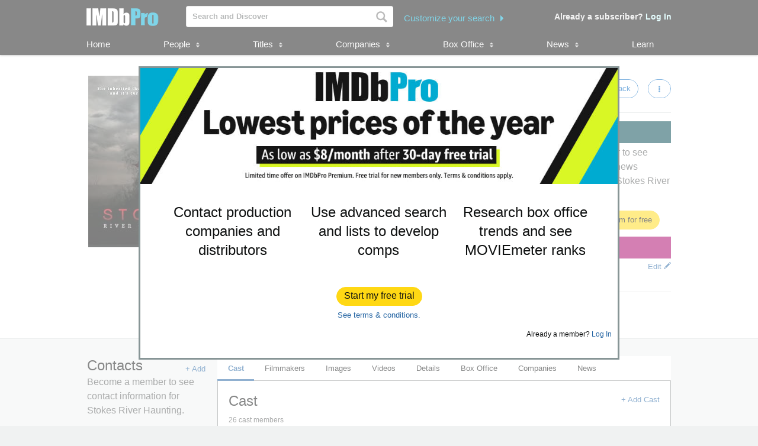

--- FILE ---
content_type: text/html;charset=UTF-8
request_url: https://pro.imdb.com/title/tt15685462/?ref_=nm_pub_filmo
body_size: 21413
content:







<!doctype html><!--[if IE 8]><html class="a-no-js a-lt-ie10 a-lt-ie9 a-ie8" data-19ax5a9jf="dingo"><![endif]--><!--[if IE 9]><html class="a-no-js a-lt-ie10 a-ie9" data-19ax5a9jf="dingo"><![endif]--><!--[if !IE]><!--><html class="a-no-js" data-19ax5a9jf="dingo"><!--<![endif]--><head><script>var aPageStart = (new Date()).getTime();</script><meta charset="utf-8"><script type="a-state" data-a-state="{&quot;key&quot;: &quot;csm&quot;}">
{"pageType": "title", "subpageType": "v2_cast_public"}
</script>
<meta name="description" content="See Stokes River Haunting's production, company, and contact information. Explore Stokes River Haunting's box office performance, follow development, and track popularity with MOVIEmeter. IMDbPro &mdash; The essential resource for entertainment professionals.">
<meta property="og:image" content=https://m.media-amazon.com/images/M/MV5BYTk2N2U5NmYtOWFmZC00ZjZjLWIwOGMtMzYwNTMzOGI3ZmYwXkEyXkFqcGc@._V1_.jpg />
<title dir="ltr">Stokes River Haunting - Production &amp; Contact Info | IMDbPro</title> <link rel="icon" href="https://m.media-amazon.com/images/S/sash/y41fw5S$yXMZ$C3.svg" />
<link rel="shortcut icon" href="https://m.media-amazon.com/images/S/sash/AvwPSwr7$w8fgmc.ico" />
<link rel="apple-touch-icon" href="https://m.media-amazon.com/images/S/sash/zitGXdV7DR8RFeo.png" />
<link rel="apple-touch-icon" sizes="72x72" href="https://m.media-amazon.com/images/S/sash/2RrWZfB2tDvXFfs.png" />
<link rel="apple-touch-icon" sizes="96x96" href="https://m.media-amazon.com/images/S/sash/jdJDWZ9iRWJ4R1i.png" />
<link rel="apple-touch-icon" sizes="120x120" href="https://m.media-amazon.com/images/S/sash/fFIZv5nENenPGIn.png" />
<link rel="apple-touch-icon" sizes="152x152" href="https://m.media-amazon.com/images/S/sash/Hbel7FWOmNDzhoK.png" />
<link rel="apple-touch-icon" sizes="192x192" href="https://m.media-amazon.com/images/S/sash/GQmfueRbQfFF563.png" />
<script>
var ue_sid = "000-0000000-0000000"; // inject session id
var ue_id = "VWGJKD7E1BWPFWVPK020"; // inject main request id
</script>
<link rel="stylesheet" href="https://images-na.ssl-images-amazon.com/images/I/21tNz3PlzXL._RC|51MqAENQaOL.css_.css?AUIClients/AmazonUI" />
<link rel="stylesheet" href="https://images-na.ssl-images-amazon.com/images/I/11T9EXq1JNL._RC|01KbPkJKMzL.css,412s8ebdtpL.css,31V6fmdY0HL.css,21F+jldZv3L.css,01xH+fhFIJL.css,01ik5s7rovL.css,413Vvv3GONL.css,1170nDgl0uL.css,01Rw4F+QU6L.css,11NeGmEx+fL.css,01LmAy9LJTL.css,01IdKcBuAdL.css,01iHqjS7YfL.css,01bwGDJt6oL.css,213SvdzcXDL.css,11pDJV08stL.css,511KkDNSLTL.css,01HWrzt-WgL.css,01XPHJk60-L.css,11aX6hlPzjL.css,01GAxF7K5tL.css,01ZM-s8Z3xL.css,21XNSBBMC0L.css,113riEYi1ML.css,21TxBPhrLyL.css,21JoaM89VBL.css,31Jfy0QLD7L.css,11OoyDiN-7L.css,31-xB6WP+8L.css,11PDZ29p-PL.css,11s5ziHwt9L.css,215WpAjwzoL.css,11sUwulETuL.css,11uKlxmUoyL.css,01xFKTPySiL.css,21CtNYF5kHL.css,21SgPEMO5sL.css,11sS-okdFDL.css,21EMKEfpuPL.css,11eYW22Jy7L.css,119tiEPD7pL.css,11sA4XQpKNL.css,01890+Vwk8L.css,11hD+RoITTL.css,01qiwJ7qDfL.css,21AS3Iv3HQL.css,016mfgi+D2L.css,01EBrdNjxaL.css,21Rk-wJnagL.css,21-6hxHqSmL.css,013-xYw+SRL.css_.css?AUIClients/AmazonUI#not-trident" />
<link rel="stylesheet" href="https://images-na.ssl-images-amazon.com/images/I/01SdjaY0ZsL._RC|D1rh4dy3REL.css_.css?AUIClients/IMDbProSiteAssets" />
<link rel="stylesheet" href="https://images-na.ssl-images-amazon.com/images/I/513y0tt2hqL.css?AUIClients/IMDbProSiteHeaderFooterAssets" />
<link rel="stylesheet" href="https://images-na.ssl-images-amazon.com/images/I/41kG9ApL4eL._RC|01Q3naeSSML.css,41F1rfQ59nL.css_.css?AUIClients/IMDbProConstPageAssets" />
<script>
(function(b,a,c,d){if((b=b.AmazonUIPageJS||b.P)&&b.when&&b.register){c=[];for(a=a.currentScript;a;a=a.parentElement)a.id&&c.push(a.id);return b.log("A copy of P has already been loaded on this page.","FATAL",c.join(" "))}})(window,document,Date);(function(a,b,c,d){"use strict";a._pSetI=function(){return null}})(window,document,Date);(function(c,e,I,B){"use strict";c._pd=function(){var a,u;return function(C,f,h,k,b,D,v,E,F){function w(d){try{return d()}catch(J){return!1}}function l(){if(m){var d={w:c.innerWidth||b.clientWidth,h:c.innerHeight||b.clientHeight};5<Math.abs(d.w-q.w)||50<d.h-q.h?(q=d,n=4,(d=a.mobile||a.tablet?450<d.w&&d.w>d.h:1250<=d.w)?k(b,"a-ws"):b.className=v(b,"a-ws")):0<n&&(n--,x=setTimeout(l,16))}}function G(d){(m=d===B?!m:!!d)&&l()}function H(){return m}if(!u){u=!0;var r=function(){var d=["O","ms","Moz","Webkit"],
c=e.createElement("div");return{testGradients:function(){return!0},test:function(a){var b=a.charAt(0).toUpperCase()+a.substr(1);a=(d.join(b+" ")+b+" "+a).split(" ");for(b=a.length;b--;)if(""===c.style[a[b]])return!0;return!1},testTransform3d:function(){return!0}}}(),y=b.className,z=/(^| )a-mobile( |$)/.test(y),A=/(^| )a-tablet( |$)/.test(y);a={audio:function(){return!!e.createElement("audio").canPlayType},video:function(){return!!e.createElement("video").canPlayType},canvas:function(){return!!e.createElement("canvas").getContext},
svg:function(){return!!e.createElementNS&&!!e.createElementNS("http://www.w3.org/2000/svg","svg").createSVGRect},offline:function(){return navigator.hasOwnProperty&&navigator.hasOwnProperty("onLine")&&navigator.onLine},dragDrop:function(){return"draggable"in e.createElement("span")},geolocation:function(){return!!navigator.geolocation},history:function(){return!(!c.history||!c.history.pushState)},webworker:function(){return!!c.Worker},autofocus:function(){return"autofocus"in e.createElement("input")},
inputPlaceholder:function(){return"placeholder"in e.createElement("input")},textareaPlaceholder:function(){return"placeholder"in e.createElement("textarea")},localStorage:function(){return"localStorage"in c&&null!==c.localStorage},orientation:function(){return"orientation"in c},touch:function(){return"ontouchend"in e},gradients:function(){return r.testGradients()},hires:function(){var a=c.devicePixelRatio&&1.5<=c.devicePixelRatio||c.matchMedia&&c.matchMedia("(min-resolution:144dpi)").matches;E("hiRes"+
(z?"Mobile":A?"Tablet":"Desktop"),a?1:0);return a},transform3d:function(){return r.testTransform3d()},touchScrolling:function(){return f(/Windowshop|android|OS ([5-9]|[1-9][0-9]+)(_[0-9]{1,2})+ like Mac OS X|SOFTWARE=([5-9]|[1-9][0-9]+)(.[0-9]{1,2})+.*DEVICE=iPhone|Chrome|Silk|Firefox|Trident.+?; Touch/i)},ios:function(){return f(/OS [1-9][0-9]*(_[0-9]*)+ like Mac OS X/i)&&!f(/trident|Edge/i)},android:function(){return f(/android.([1-9]|[L-Z])/i)&&!f(/trident|Edge/i)},mobile:function(){return z},
tablet:function(){return A},rtl:function(){return"rtl"===b.dir}};for(var g in a)a.hasOwnProperty(g)&&(a[g]=w(a[g]));for(var t="textShadow textStroke boxShadow borderRadius borderImage opacity transform transition".split(" "),p=0;p<t.length;p++)a[t[p]]=w(function(){return r.test(t[p])});var m=!0,x=0,q={w:0,h:0},n=4;l();h(c,"resize",function(){clearTimeout(x);n=4;l()});b.className=v(b,"a-no-js");k(b,"a-js");!f(/OS [1-8](_[0-9]*)+ like Mac OS X/i)||c.navigator.standalone||f(/safari/i)||k(b,"a-ember");
h=[];for(g in a)a.hasOwnProperty(g)&&a[g]&&h.push("a-"+g.replace(/([A-Z])/g,function(a){return"-"+a.toLowerCase()}));k(b,h.join(" "));b.setAttribute("data-aui-build-date",F);C.register("p-detect",function(){return{capabilities:a,localStorage:a.localStorage&&D,toggleResponsiveGrid:G,responsiveGridEnabled:H}});return a||{}}}}()})(window,document,Date);(function(a,p,q,k){function m(e,b,c,g){a.P.when.apply(a.P,b).register("flow:"+e,function(){var a=g.apply(this,arguments);return c||a})}function l(e){a.P.log(e,"FATAL","AmazonUIPageJS@AUIDefineJS")}function f(a,b,c){Object.defineProperty(a,b,{value:c,writable:!1})}function n(e,b,c){"string"!==typeof e&&a.P.error("Anonymous modules are not supported.");var g=c!==k?c:"function"===typeof b?b:k;g||a.P.error("A callback must be provided");var f,h=[];if(c&&Array.isArray(b)&&(h=b.reduce(function(b,d){if("module"===
d||"require"===d)a.P.error('"module" or "require" injection is not supported.');else if("exports"===d){d=f={};var c="flow:"+e+"-exports";a.P.declare(c,d);b.push(c)}else 0!==d.lastIndexOf("@amzn/",0)?l("Dependency "+d+" does not begin with '@amzn/'"):b.push("flow:"+d);return b},[]),b.length!==h.length))return;m(e,h,f,g)}"use strict";Object.prototype.hasOwnProperty.call(a,"aui")?l("AUIDefineJS is already present globally"):(f(a,"aui",{}),f(a.aui,"amd_define",n))})(window,document,Date);(function(g,h,C,D){function K(a){l&&l.tag&&l.tag(p(":","aui",a))}function q(a,b){l&&l.count&&l.count("aui:"+a,0===b?0:b||(l.count("aui:"+a)||0)+1)}function L(a){try{return a.test(navigator.userAgent)}catch(b){return!1}}function x(a,b,c){a.addEventListener?a.addEventListener(b,c,!1):a.attachEvent&&a.attachEvent("on"+b,c)}function p(a,b,c,f){b=b&&c?b+a+c:b||c;return f?p(a,b,f):b}function y(a,b,c){try{Object.defineProperty(a,b,{value:c,writable:!1})}catch(f){a[b]=c}return c}function M(a,b){a.className=
N(a,b)+" "+b}function N(a,b){return(" "+a.className+" ").split(" "+b+" ").join(" ").replace(/^ | $/g,"")}function aa(a,b,c){var f=c=a.length,e=function(){f--||(E.push(b),F||(m?m.set(z):setTimeout(z,0),F=!0))};for(e();c--;)O[a[c]]?e():(u[a[c]]=u[a[c]]||[]).push(e)}function ba(a,b,c,f,e){var d=h.createElement(a?"script":"link");x(d,"error",f);e&&x(d,"load",e);a?(d.type="text/javascript",d.async=!0,c&&/AUIClients|images[/]I/.test(b)&&d.setAttribute("crossorigin","anonymous"),d.src=b):(d.rel="stylesheet",
d.href=b);h.getElementsByTagName("head")[0].appendChild(d)}function P(a,b){return function(c,f){function e(){ba(b,c,d,function(b){G?q("resource_unload"):d?(d=!1,q("resource_retry"),e()):(q("resource_error"),a.log("Asset failed to load: "+c));b&&b.stopPropagation?b.stopPropagation():g.event&&(g.event.cancelBubble=!0)},f)}if(Q[c])return!1;Q[c]=!0;q("resource_count");var d=!0;return!e()}}function ca(a,b,c){for(var f={name:a,guard:function(c){return b.guardFatal(a,c)},guardTime:function(a){return b.guardTime(a)},
logError:function(c,d,e){b.logError(c,d,e,a)}},e=[],d=0;d<c.length;d++)A.hasOwnProperty(c[d])&&(e[d]=H.hasOwnProperty(c[d])?H[c[d]](A[c[d]],f):A[c[d]]);return e}function v(a,b,c,f,e){return function(d,k){function n(){var a=null;f?a=k:"function"===typeof k&&(q.start=r(),a=k.apply(g,ca(d,h,l)),q.end=r());if(b){A[d]=a;a=d;for(O[a]=!0;(u[a]||[]).length;)u[a].shift()();delete u[a]}q.done=!0}var h=e||this;"function"===typeof d&&(k=d,d=D);b&&(d=d?d.replace(R,""):"__NONAME__",I.hasOwnProperty(d)&&h.error(p(", reregistered by ",
p(" by ",d+" already registered",I[d]),h.attribution),d),I[d]=h.attribution);for(var l=[],m=0;m<a.length;m++)l[m]=a[m].replace(R,"");var q=w[d||"anon"+ ++da]={depend:l,registered:r(),namespace:h.namespace};d&&ea.hasOwnProperty(d);c?n():aa(l,h.guardFatal(d,n),d);return{decorate:function(a){H[d]=h.guardFatal(d,a)}}}}function S(a){return function(){var b=Array.prototype.slice.call(arguments);return{execute:v(b,!1,a,!1,this),register:v(b,!0,a,!1,this)}}}function J(a,b){return function(c,f){f||(f=c,c=
D);var e=this.attribution;return function(){n.push(b||{attribution:e,name:c,logLevel:a});var d=f.apply(this,arguments);n.pop();return d}}}function B(a,b){this.load={js:P(this,!0),css:P(this)};y(this,"namespace",b);y(this,"attribution",a)}function T(){h.body?k.trigger("a-bodyBegin"):setTimeout(T,20)}"use strict";var t=C.now=C.now||function(){return+new C},r=function(a){return a&&a.now?a.now.bind(a):t}(g.performance),fa=r(),ea={},l=g.ue;K();K("aui_build_date:3.25.7-2025-11-21");var U={getItem:function(a){try{return g.localStorage.getItem(a)}catch(b){}},
setItem:function(a,b){try{return g.localStorage.setItem(a,b)}catch(c){}}},m=g._pSetI(),E=[],ha=[],F=!1,ia=navigator.scheduling&&"function"===typeof navigator.scheduling.isInputPending;var z=function(){for(var a=m?m.set(z):setTimeout(z,0),b=t();ha.length||E.length;)if(E.shift()(),m&&ia){if(150<t()-b&&!navigator.scheduling.isInputPending()||50<t()-b&&navigator.scheduling.isInputPending())return}else if(50<t()-b)return;m?m.clear(a):clearTimeout(a);F=!1};var O={},u={},Q={},G=!1;x(g,"beforeunload",function(){G=
!0;setTimeout(function(){G=!1},1E4)});var R=/^prv:/,I={},A={},H={},w={},da=0,ja=String.fromCharCode(92),n=[],V=!0,W=g.onerror;g.onerror=function(a,b,c,f,e){e&&"object"===typeof e||(e=Error(a,b,c),e.columnNumber=f,e.stack=b||c||f?p(ja,e.message,"at "+p(":",b,c,f)):D);var d=n.pop()||{};e.attribution=p(":",e.attribution||d.attribution,d.name);e.logLevel=d.logLevel;e.attribution&&console&&console.log&&console.log([e.logLevel||"ERROR",a,"thrown by",e.attribution].join(" "));n=[];W&&(d=[].slice.call(arguments),
d[4]=e,W.apply(g,d))};B.prototype={logError:function(a,b,c,f){b={message:b,logLevel:c||"ERROR",attribution:p(":",this.attribution,f)};if(g.ueLogError)return g.ueLogError(a||b,a?b:null),!0;console&&console.error&&(console.log(b),console.error(a));return!1},error:function(a,b,c,f){a=Error(p(":",f,a,c));a.attribution=p(":",this.attribution,b);throw a;},guardError:J(),guardFatal:J("FATAL"),guardCurrent:function(a){var b=n[n.length-1];return b?J(b.logLevel,b).call(this,a):a},guardTime:function(a){var b=
n[n.length-1],c=b&&b.name;return c&&c in w?function(){var b=r(),e=a.apply(this,arguments);w[c].async=(w[c].async||0)+r()-b;return e}:a},log:function(a,b,c){return this.logError(null,a,b,c)},declare:v([],!0,!0,!0),register:v([],!0),execute:v([]),AUI_BUILD_DATE:"3.25.7-2025-11-21",when:S(),now:S(!0),trigger:function(a,b,c){var f=t();this.declare(a,{data:b,pageElapsedTime:f-(g.aPageStart||NaN),triggerTime:f});c&&c.instrument&&X.when("prv:a-logTrigger").execute(function(b){b(a)})},handleTriggers:function(){this.log("handleTriggers deprecated")},
attributeErrors:function(a){return new B(a)},_namespace:function(a,b){return new B(a,b)},setPriority:function(a){V?V=!1:this.log("setPriority only accept the first call.")}};var k=y(g,"AmazonUIPageJS",new B);var X=k._namespace("PageJS","AmazonUI");X.declare("prv:p-debug",w);k.declare("p-recorder-events",[]);k.declare("p-recorder-stop",function(){});y(g,"P",k);T();if(h.addEventListener){var Y;h.addEventListener("DOMContentLoaded",Y=function(){k.trigger("a-domready");h.removeEventListener("DOMContentLoaded",
Y,!1)},!1)}var Z=h.documentElement,ka=g._pd(k,L,x,M,Z,U,N,q,"3.25.7-2025-11-21");L(/UCBrowser/i)||ka.localStorage&&M(Z,U.getItem("a-font-class"));k.declare("a-event-revised-handling",!1);k.declare("a-fix-event-off",!1);q("pagejs:pkgExecTime",r()-fa)})(window,document,Date);(function(d,C,E,F){function t(m){e&&e.tag&&e.tag(f(":","aui",m))}function g(m,d){e&&e.count&&e.count("aui:"+m,0===d?0:d||(e.count("aui:"+m)||0)+1)}function v(d){try{return d.test(navigator.userAgent)}catch(x){return!1}}function k(d){return"function"===typeof d}function w(d,f,h){d.addEventListener?d.addEventListener(f,h,!1):d.attachEvent&&d.attachEvent("on"+f,h)}function f(d,g,h,k){g=g&&h?g+d+h:g||h;return k?f(d,g,k):g}"use strict";var e=d.ue,z=String.fromCharCode(92);P.execute("RetailPageServiceWorker",
function(){function m(a,b){l.controller&&a?(a={feature:"retail_service_worker_messaging",command:a},b&&(a.data=b),l.controller.postMessage(a)):a&&g("sw:sw_message_no_ctrl",1)}function x(a){var b=a.data;if(b&&"retail_service_worker_messaging"===b.feature&&b.command&&b.data){var c=b.data;a=d.ue;var n=d.ueLogError;switch(b.command){case "log_counter":a&&k(a.count)&&c.name&&a.count(c.name,0===c.value?0:c.value||1);break;case "log_tag":a&&k(a.tag)&&c.tag&&(a.tag(c.tag),b=d.uex,a.isl&&k(b)&&b("at"));break;
case "log_error":n&&k(n)&&c.message&&n({message:c.message,logLevel:c.level||"ERROR",attribution:c.attribution||"RetailServiceWorker"});break;case "log_weblab_trigger":if(!c.weblab||!c.treatment)break;a&&k(a.trigger)?a.trigger(c.weblab,c.treatment):(g("sw:wt:miss"),g("sw:wt:miss:"+c.weblab+":"+c.treatment));break;default:g("sw:unsupported_message_command",1)}}}function h(a,b){return"sw:"+(b||"")+":"+a+":"}function y(){p.forEach(function(a){t(a)})}function r(a){return a.capabilities.isAmazonApp&&a.capabilities.android}
function A(a,b,c){if(b)if(b.mshop&&r(a))a=h(c,"mshop_and"),b=b.mshop.action,p.push(a+"supported"),b(a,c);else if(b.browser){a=v(/Chrome/i)&&!v(/Edge/i)&&!v(/OPR/i)&&!a.capabilities.isAmazonApp&&!v(new RegExp(z+"bwv"+z+"b"));var d=b.browser;b=h(c,"browser");a?(a=d.action,p.push(b+"supported"),a(b,c)):p.push(b+"unsupported")}}function B(a,b,c){a&&p.push(h("register",c)+"unsupported");b&&p.push(h("unregister",c)+"unsupported");y()}try{var l=navigator.serviceWorker}catch(a){t("sw:nav_err")}(function(){if(l){var a=
function(){m("page_loaded",{rid:d.ue_id,mid:d.ue_mid,pty:d.ue_pty,sid:d.ue_sid,spty:d.ue_spty,furl:d.ue_furl})};w(l,"message",x);m("client_messaging_ready");P.when("load").execute(a);w(l,"controllerchange",function(){m("client_messaging_ready");"complete"===C.readyState&&a()})}})();var p=[],q=function(a,b){var c=d.uex,n=d.uet;a=f(":","aui","sw",a);"ld"===b&&k(c)?c("ld",a,{wb:1}):k(n)&&n(b,a,{wb:1})},D=function(a,b,c){function n(a){b&&k(b.failure)&&b.failure(a)}function h(){m=setTimeout(function(){t(f(":",
"sw:"+e,u.TIMED_OUT));n({ok:!1,statusCode:u.TIMED_OUT,done:!1});q(e,"ld")},c||4E3)}var u={NO_CONTROLLER:"no_ctrl",TIMED_OUT:"timed_out",UNSUPPORTED_BROWSER:"unsupported_browser",UNEXPECTED_RESPONSE:"unexpected_response"},e=f(":",a.feature,a.command),m,p=!0;if("MessageChannel"in d&&l&&"controller"in l)if(l.controller){var r=new MessageChannel;r.port1.onmessage=function(c){(c=c.data)&&c.feature===a.feature&&c.command===a.command?(p&&(q(e,"cf"),p=!1),q(e,"af"),clearTimeout(m),c.done||h(),c.ok?b&&k(b.success)&&
b.success(c):n(c),c.done&&q(e,"ld")):g(f(":","sw:"+e,u.UNEXPECTED_RESPONSE),1)};h();q(e,"bb");l.controller.postMessage(a,[r.port2])}else t(f(":","sw:"+a.feature,u.NO_CONTROLLER)),n({ok:!1,statusCode:u.NO_CONTROLLER,done:!0});else t(f(":","sw:"+a.feature,u.UNSUPPORTED_BROWSER)),n({ok:!1,statusCode:u.UNSUPPORTED_BROWSER,done:!0})};(function(){l?(q("ctrl_changed","bb"),l.addEventListener("controllerchange",function(){t("sw:ctrl_changed");q("ctrl_changed","ld")})):g(f(":","sw:ctrl_changed","sw_unsupp"),
1)})();(function(){var a=function(){q(b,"ld");var a=d.uex;D({feature:"page_proxy",command:"request_feature_tags"},{success:function(b){b=b.data;Array.isArray(b)&&b.forEach(function(a){"string"===typeof a?t(f(":","sw:ppft",a)):g(f(":","sw:ppft","invalid_tag"),1)});g(f(":","sw:ppft","success"),1);e&&e.isl&&k(a)&&a("at")},failure:function(a){g(f(":","sw:ppft","error:"+(a.statusCode||"ppft_error")),1)}})};if("requestIdleCallback"in d){var b=f(":","ppft","callback_ricb");d.requestIdleCallback(a,{timeout:1E3})}else b=
f(":","ppft","callback_timeout"),setTimeout(a,0);q(b,"bb")})();(function(a){var b=a.reg,c=a.unreg;l&&l.getRegistrations?(P.when("A").execute(function(b){if((a.reg.mshop||a.unreg.mshop)&&"function"===typeof r&&r(b)){var f=a.reg.mshop?"T1":"C",e=d.ue;e&&e.trigger?e.trigger("MSHOP_SW_CLIENT_446196",f):g("sw:mshop:wt:failed")}A(b,c,"unregister")}),w(d,"load",function(){P.when("A").execute(function(a){A(a,b,"register");y()})})):(B(b&&b.browser,c&&c.browser,"browser"),P.when("A").execute(function(a){"function"===
typeof r&&r(a)&&B(b&&b.mshop,c&&c.mshop,"mshop_and")}))})({reg:{},unreg:{}})})})(window,document,Date);
(window.AmazonUIPageJS ? AmazonUIPageJS : P).load.js('https://images-na.ssl-images-amazon.com/images/I/11zuylp74DL._RC|61xJcNKKLXL.js,11Y+5x+kkTL.js,51LPrROZ2JL.js,11yKORv-GTL.js,11GgN1+C7hL.js,01+z+uIeJ-L.js,01VRMV3FBdL.js,21NadQlXUWL.js,01vRf9id2EL.js,11a7qqY8xXL.js,11oPtw-q-gL.js,51C4kaFbiAL.js,11FhdH2HZwL.js,11wb9K3sw0L.js,11BrgrMAHUL.js,11GPhx42StL.js,210X-JWUe-L.js,01Svfxfy8OL.js,615UZg04yvL.js,01ikBbTAneL.js,31KAF--uG1L.js,01qXJuwGmxL.js,01WlsjNmqIL.js,11F929pmpYL.js,31vxRYDelFL.js,01rpauTep4L.js,31wjiT+nvTL.js,011FfPwYqHL.js,21vGxgxnRsL.js,01ayO27tRRL.js,21kN0q4IA-L.js,11vb6P5C5AL.js,01Igsf3VkzL.js_.js?AUIClients/AmazonUI');
(window.AmazonUIPageJS ? AmazonUIPageJS : P).load.js('https://images-na.ssl-images-amazon.com/images/I/21ZMwVh4T0L._RC|21OJDARBhQL.js,1140xMp++9L.js,411cVmdl12L.js,21eSNvaI9RL.js,819o1I47KDL.js_.js?AUIClients/IMDbProSiteAssets');
(window.AmazonUIPageJS ? AmazonUIPageJS : P).load.js('https://images-na.ssl-images-amazon.com/images/I/51eNl4UklBL.js?AUIClients/IMDbProSiteHeaderFooterAssets');
(window.AmazonUIPageJS ? AmazonUIPageJS : P).load.js('https://images-na.ssl-images-amazon.com/images/I/51PJncypm8L._RC|21WCCmmllEL.js,81WQ78Snf1L.js_.js?AUIClients/IMDbProConstPageAssets');
(window.AmazonUIPageJS ? AmazonUIPageJS : P).load.js('https://images-na.ssl-images-amazon.com/images/I/31jdfgcsPAL.js?AUIClients/AmazonUIFormControlsJS');
</script>
<style>
@font-face {
font-family: 'Glyphicons Regular';
src: url('/api/fonts/glyphicons-regular-192.eot');
src: url('/api/fonts/glyphicons-regular-192.eot?#iefix') format('embedded-opentype'),
url('/api/fonts/glyphicons-regular-192.woff2') format('woff2'),
url('/api/fonts/glyphicons-regular-192.woff') format('woff'),
url('/api/fonts/glyphicons-regular-192.ttf') format('truetype'),
url('/api/fonts/glyphicons-regular-192.svg#glyphiconsregular') format('svg');
font-weight: normal;
font-style: normal;
}
@font-face {
font-family: 'Glyphicons Halflings';
src: url('/api/fonts/glyphicons-halflings-regular-192.eot');
src: url('/api/fonts/glyphicons-halflings-regular-192.eot?#iefix') format('embedded-opentype'),
url('/api/fonts/glyphicons-halflings-regular-192.woff2') format('woff2'),
url('/api/fonts/glyphicons-halflings-regular-192.woff') format('woff'),
url('/api/fonts/glyphicons-halflings-regular-192.ttf') format('truetype'),
url('/api/fonts/glyphicons-halflings-regular-192.svg#glyphicons_halflingsregular') format('svg');
font-weight: normal;
font-style: normal;
}
@font-face {
font-family: 'Glyphicons Social';
src: url('/api/fonts/glyphicons-social-regular.eot');
src: url('/api/fonts/glyphicons-social-regular.eot?#iefix') format('embedded-opentype'),
url('/api/fonts/glyphicons-social-regular.woff2') format('woff2'),
url('/api/fonts/glyphicons-social-regular.woff') format('woff'),
url('/api/fonts/glyphicons-social-regular.ttf') format('truetype'),
url('/api/fonts/glyphicons-social-regular.svg#glyphicons_socialregular') format('svg');
font-weight: normal;
font-style: normal;
}
</style>
<script type="a-state" data-a-state="{&quot;key&quot;: &quot;site-type-state&quot;}">
{"isApp": false}
</script>
<link rel="canonical" href="https://pro.imdb.com/title/tt15685462/">
</head><body id="title" class="a-color-offset-background cast const_page_wrapper a-aui_149818-c a-aui_152852-c a-aui_157141-c a-aui_160684-c a-aui_57326-c a-aui_72554-c a-aui_accessibility_49860-c a-aui_attr_validations_1_51371-c a-aui_bolt_62845-c a-aui_pci_risk_banner_210084-c a-aui_perf_130093-c a-aui_tnr_v2_180836-c a-aui_ux_113788-c a-aui_ux_114039-c a-aui_ux_138741-c a-aui_ux_145937-c a-aui_ux_60000-c"><div id="a-page"><script type="a-state" data-a-state="{&quot;key&quot;:&quot;a-wlab-states&quot;}">{"AUI_149818":null,"AUI_152852":null,"AUI_157141":null,"AUI_160684":null,"AUI_57326":null,"AUI_72554":null,"AUI_ACCESSIBILITY_49860":null,"AUI_ATTR_VALIDATIONS_1_51371":null,"AUI_BOLT_62845":null,"AUI_PCI_RISK_BANNER_210084":null,"AUI_PERF_130093":null,"AUI_TNR_V2_180836":null,"AUI_UX_113788":null,"AUI_UX_114039":null,"AUI_UX_138741":null,"AUI_UX_145937":null,"AUI_UX_60000":null}</script>
<div id="logged_out_upsell_wrapper" class="a-section a-spacing-none a-padding-none">
<a name="slot_lightbox"></a>
<script type="text/javascript">if(typeof uet === 'function'){uet('bb','IMDbPro_UpsellWidget',{wb:1});}</script>
<span class="ab_widget">
<div id="logged_out_upsell" class="a-section"><div id="logged-out-modal-v2" class="a-section logged-out-modal-v2">
<div id="upsell-widget-v2" class="a-section thin-hero-top-text-groups-horizontal-login-cta-bottom"><div class="a-section a-spacing-none a-spacing-top-none a-padding-none aok-relative"><img alt="" src="https://m.media-amazon.com/images/G/01/IMDbPro/images/NYNY26/2_IMDbPro_2026_NYNYDesktopUpsell_1015x245.jpg" height="196px" width="806px"><div class="a-section a-padding-large thin-hero-top--headline-wrapper"><div class="a-section a-padding-large"><div class="a-section a-spacing-none a-spacing-top-none a-padding-base a-text-left">
<h1 class="a-text-left ember_bold">
</h1></div></div></div></div>
<div class="a-section a-padding-large"><div class="a-section a-spacing-none a-spacing-top-none a-padding-medium"><div class="a-row"><div class="a-column a-span4"><div class="a-section a-spacing-none a-spacing-top-none a-padding-none"><div class="a-section a-spacing-none a-spacing-top-none a-padding-none a-text-center">
<span class="a-size-medium a-color- ember_bold">
</span></div><div class="a-section a-spacing-none a-spacing-top-none a-padding-none a-text-center">
<span class="a-size-large a-color-"> Contact production companies and distributors
</span></div></div></div><div class="a-column a-span4"><div class="a-section a-spacing-none a-spacing-top-none a-padding-none"><div class="a-section a-spacing-none a-spacing-top-none a-padding-none a-text-center">
<span class="a-size-medium a-color- ember_bold">
</span></div><div class="a-section a-spacing-none a-spacing-top-none a-padding-none a-text-center">
<span class="a-size-large a-color-"> Use advanced search and lists to develop comps
</span></div></div></div><div class="a-column a-span4 a-span-last"><div class="a-section a-spacing-none a-spacing-top-none a-padding-none"><div class="a-section a-spacing-none a-spacing-top-none a-padding-none a-text-center">
<span class="a-size-medium a-color- ember_bold">
</span></div><div class="a-section a-spacing-none a-spacing-top-none a-padding-none a-text-center">
<span class="a-size-large a-color-"> Research box office trends and see MOVIEmeter ranks
</span></div></div></div></div></div></div>
<div class="a-section a-spacing-large stick_to_bottom_absolute"><div class="a-section a-spacing-none a-spacing-top-none a-padding-none a-text-center">
<span class="a-declarative" data-action="log_event" data-log_event="{&quot;pageAction&quot;: &quot;upslb_signup&quot;}">
<span class="a-declarative" data-action="log_event" data-log_event="{&quot;pageAction&quot;: &quot;upslb&quot;}"><span class="a-button a-button-primary"><span class="a-button-inner"><a href="https://pro.imdb.com/signup/pro/start?rf=ProPublic&ref_=tt_pub_upslb_signup" data-bypassPublicRestriction="true" class="a-button-text" role="button"><span class="a-size-base-plus"> Start my free trial
</span></a></span></span></span>
</span></div>
<div class="a-section a-spacing-none a-spacing-top-none a-padding-small a-text-center"><a class="a-size- a-align- a-link-" href="https://help.imdb.com/article/issues/GARSGQ5WC93UCGVT?ref_=tt_pub_pub_upslb_tc"> See terms & conditions.
</a></div><div class="a-section a-spacing-none a-spacing-top-none a-padding-small a-text-right">
<span class="a-size-mini"> Already a member?
<a data-bypassPublicRestriction="true" class="a-size- a-align- a-link-" href="https://pro.imdb.com/login/ap?u=%2Ftitle%2Ftt15685462%2F&rf=ProPublic&ref_=tt_pub_upslb_login"><span class="a-declarative" data-action="log_event" data-log_event="{&quot;pageAction&quot;: &quot;upslb_login&quot;}"> Log In
</span></a></span></div></div></div>
<div id="id1798597220" class="a-section"></div>
<script class="trackerconsent" trackertype="vendor" type="text/plain" vendor="755" pid="id1798597220">
&lt;iframe src=&quot;/api/tracking/google/remarketing&quot; style=&quot;display: none;&quot;
sandbox=&quot;allow-same-origin allow-scripts&quot;&gt;&lt;/iframe&gt;
</script>
<div id="id1743710496" class="a-section"></div>
<script class="trackerconsent" trackertype="vendor" type="text/plain" vendor="793" pid="id1743710496">
&lt;iframe src=&quot;/api/tracking/rodeo/upsell&quot; style=&quot;display: none;&quot;
sandbox=&quot;allow-same-origin allow-scripts&quot;&gt;&lt;/iframe&gt;
</script>
<div id="id1713053618" class="a-section"></div>
<script class="trackerconsent" trackertype="vendor" type="text/plain" vendor="1126" pid="id1713053618">
&lt;script&gt;
(function(w,d,t,r,u){var f,n,i;w[u]=w[u]||[],f=function(){var o={ti:&quot;5488779&quot;};o.q=w[u],w[u]=new UET(o),w[u].push(&quot;pageLoad&quot;)},n=d.createElement(t),n.src=r,n.async=1,n.onload=n.onreadystatechange=function(){var s=this.readyState;s&amp;&amp;s!==&quot;loaded&quot;&amp;&amp;s!==&quot;complete&quot;||(f(),n.onload=n.onreadystatechange=null)},i=d.getElementsByTagName(t)[0],i.parentNode.insertBefore(n,i)})(window,document,&quot;script&quot;,&quot;//bat.bing.com/bat.js&quot;,&quot;uetq&quot;);
&lt;/script&gt;
</script>
</div>
<div id="logged_out_overlay" class="a-section"></div></div>
</span>
<script type="text/javascript">
if(typeof uex === 'function'){uex('ld','IMDbPro_UpsellWidget',{wb:1});}
</script>
</div>
<a name="slot_banner"></a>
<script type="text/javascript">if(typeof uet === 'function'){uet('bb','SiteStripeWidget',{wb:1});}</script>
<span class="ab_widget">
</span>
<script type="text/javascript">
if(typeof uex === 'function'){uex('ld','SiteStripeWidget',{wb:1});}
</script>
<a id="skip-link" href="#maincontent">
Skip to main content
</a>
<div cel_widget_id='pro_header' class='celwidget'>
<div id="header" class="no_print" role="banner">
<div class="content">
<div class="logo_container">
<a href="https://pro.imdb.com/?ref_=tt_pub_nv_hm_i" class="sprite logo over_dark" >IMDbPro</a>
</div>
<div id="search_container">
<form method="get" action="/find">
<label for="searchField" class="hidden">Search and Discover</label>
<input class="searchField"
id="searchField"
type="text"
name="q"
title="Search"
value=""
spellcheck=false
placeholder="Search and Discover" />
<script>
// Add this to make sure search dropdown will display before js files are loaded
document.getElementById('searchField').addEventListener('focus', () => {
document.getElementsByClassName('search-dropdown')[0].style.display = 'block';
}, true);
</script>
<a href="#" class="submit" aria-label="Search Button">
<div class="glyphicons glyphicons-search search_icon"></div>
</a>
<input type="hidden" name="ref_" value="tt_pub_nv_search" />
<div class="hidden search-dropdown" data-is-pro-member="false" data-has-full-access-to-suggestion-search="false">
<div class="search-dropdown__col">
<ul id="instantSearch">
<li class="hidden more">
<a href="/find?q=">
<span class="mag"></span>
<img class="wheel" alt="loading" src="https://m.media-amazon.com/images/S/sash/K5D0f3dzANq4eKJ.gif">
<span class="text ellipsis">
See all results for "<span class="matched" id="searchVal"></span>" &raquo;
</span>
</a>
</li>
<li class="hidden rvc_spinner">
<img class="wheel" alt="loading" src="https://m.media-amazon.com/images/S/sash/K5D0f3dzANq4eKJ.gif">
<span>
Loading recently visited pages
</span>
</li>
</ul>
</div>
<div id="discover-ingress" class="search-dropdown__col">
<h2>Your recent lists</h2>
<div class="hidden recent-lists-spinner">
<img class="wheel" alt="loading" src="https://m.media-amazon.com/images/S/sash/K5D0f3dzANq4eKJ.gif">
<span>Loading recent lists</span>
</div>
<div class="recent-lists"></div>
<div>
&raquo;
<a href="https://pro.imdb.com/list?ref_=recent_view_see_all_list" target="_blank"> See all your lists
</a> </div>
<br>
<div>
<strong>
<a href="https://pro.imdb.com/account/membership?ref_=instant_upgr" class="upsell-color" aria-label="Learn more about Pro memberships" target="_blank"> Upgrade to unlock the full search experience
</a> </strong>
<br>
Upgrade membership to unlock
<strong>Advanced Search for People, Titles, and Companies. </strong>
<a href="https://pro.imdb.com/account/membership?ref_=instant_upgr" aria-label="Learn more about Pro memberships" target="_blank"> Learn more
</a> <br>
<br>
</div>
</div>
</div>
</form>
</div>
<div id="advanced_search">
<a href="https://pro.imdb.com/discover/people?ref_=tt_pub_nv_adv_search" id="advanced_search_link" > Customize your search
<img id="advanced_search_arrow" src="https://m.media-amazon.com/images/S/sash/FSi5f7twDPVhrma.svg">
</a> </div>
<div class="non_subscribers">
<span>Already a subscriber? </span>
<a href="https://pro.imdb.com/login/ap?u=%2Ftitle%2Ftt15685462%2F" data-bypassPublicRestriction="true" >Log In</a>
</div>
</div>
</div>
<nav id="main_nav" class="no_print">
<ul role="menubar">
<li>
<a href="https://pro.imdb.com/?ref_=tt_pub_nv_hm" class="header" >Home</a>
</li>
<li>
<a aria-label="People" class="a-link-normal" href="#" role="menubar"> <span class="header">
People<span class="sprite arrow double"></span>
</span>
</a> <ul>
<li>
<a href="https://pro.imdb.com/discover/people?profession=any&sortOrder=STARMETER_ASC&includeDeceased=true&ref_=tt_pub_nv_ppl_tsm" > Top STARmeter
</a> </li>
<li>
<a href="https://pro.imdb.com/discover/people?profession=actor&ref_=tt_pub_nv_ppl_actr" > Actors
</a> </li>
<li>
<a href="https://pro.imdb.com/discover/people?profession=actress&ref_=tt_pub_nv_ppl_actrs" > Actresses
</a> </li>
<li>
<a href="https://pro.imdb.com/discover/people?profession=director&ref_=tt_pub_nv_ppl_dir" > Directors
</a> </li>
<li>
<a href="https://pro.imdb.com/discover/people?profession=writer&ref_=tt_pub_nv_ppl_wrt" > Writers
</a> </li>
<li>
<a href="https://pro.imdb.com/discover/people?profession=producer&ref_=tt_pub_nv_ppl_prodr" > Producers
</a> </li>
<li>
<a href="https://pro.imdb.com/discover/people?profession=talent_agent&ref_=tt_pub_nv_ppl_agnt" > Talent Agents
</a> </li>
<li>
<a href="https://pro.imdb.com/discover/people?profession=manager&ref_=tt_pub_nv_ppl_mgr" > Managers
</a> </li>
</ul>
</li>
<li>
<a aria-label="Titles" class="a-link-normal" href="#" role="menubar"> <span class="header">
Titles<span class="sprite arrow double"></span>
</span>
</a> <ul>
<li>
<a href="https://pro.imdb.com/discover/title?type=any&sortOrder=MOVIEMETER_ASC&ref_=tt_pub_nv_tt_tmm" > Top MOVIEmeter
</a> </li>
<li>
<a href="https://pro.imdb.com/discover/title?type=movie&status=development&ref_=tt_pub_nv_tt_dev" > Movies in Development
</a> </li>
<li>
<a href="https://pro.imdb.com/discover/title?type=movie&status=pre_production&ref_=tt_pub_nv_tt_pre" > Movies in Pre-Production
</a> </li>
<li>
<a href="https://pro.imdb.com/discover/title?type=movie&status=production&ref_=tt_pub_nv_tt_prod" > Movies in Production
</a> </li>
<li>
<a href="https://pro.imdb.com/discover/title?type=movie&status=post_production&ref_=tt_pub_nv_tt_post" > Movies in Post-Production
</a> </li>
<li>
<a href="https://pro.imdb.com/discover/title?type=movie&status=released&ref_=tt_pub_nv_tt_rel" > Released Movies
</a> </li>
<li>
<a href="https://pro.imdb.com/discover/title?type=tvSeries%2CtvEpisode%2CtvMovie%2CtvMiniSeries%2CtvSpecial%2CtvShort&status=production&ref_=tt_pub_nv_tt_tv_prod" > TV in Production
</a> </li>
</ul>
</li>
<li>
<a aria-label="Companies" class="a-link-normal" href="#" role="menubar"> <span class="header">
Companies<span class="sprite arrow double"></span>
</span>
</a> <ul>
<li>
<a href="https://pro.imdb.com/companies?ref_=tt_pub_nv_co_tcm#sort=ranking" >Top COMPANYmeter</a>
</li>
<li>
<a href="https://pro.imdb.com/companies?ref_=tt_pub_nv_co_pr#companyType=production&amp;sort=ranking" >Production Companies</a>
</li>
<li>
<a href="https://pro.imdb.com/companies?ref_=tt_pub_nv_co_agnc#companyType=talent-agency&amp;sort=ranking" >Talent Agencies</a>
</li>
<li>
<a href="https://pro.imdb.com/companies?ref_=tt_pub_nv_co_mgco#companyType=management&amp;sort=ranking" >Management Companies</a>
</li>
<li>
<a href="https://pro.imdb.com/companies?ref_=tt_pub_nv_co_dist#companyType=distributor&amp;sort=ranking" >Distributors</a>
</li>
<li>
<a href="https://pro.imdb.com/companies?ref_=tt_pub_nv_co_pub#companyType=publicist&amp;sort=ranking" >Publicists</a>
</li>
</ul>
</li>
<li>
<a aria-label="Box Office" class="a-link-normal" href="#" role="menubar"> <span class="header">
Box Office<span class="sprite arrow double"></span>
</span>
</a> <ul>
<li>
<a href="https://pro.imdb.com/boxoffice?ref_=tt_pub_nv_bo_domestic" >Domestic</a>
</li>
<li>
<a href="https://pro.imdb.com/boxoffice/intl?ref_=tt_pub_nv_bo_international" >International</a>
</li>
<li>
<a href="https://pro.imdb.com/boxoffice/worldwide?ref_=tt_pub_nv_bo_ww" >Worldwide</a>
</li>
<li>
<a href="https://pro.imdb.com/boxoffice/charts/overall?ref_=tt_pub_nv_bo_alltime" >All-Time</a>
</li>
<li>
<a href="https://pro.imdb.com/boxoffice/distributors?ref_=tt_pub_nv_bo_distributors" >Distributors</a>
</li>
<li>
<a href="https://pro.imdb.com/boxoffice/brand?ref_=tt_pub_nv_bo_brands" >Brands</a>
</li>
<li>
<a href="https://pro.imdb.com/boxoffice/franchise?ref_=tt_pub_nv_bo_franchises" >Franchises</a>
</li>
<li>
<a href="https://pro.imdb.com/boxoffice/genre?ref_=tt_pub_nv_bo_genres" >Genres</a>
</li>
<li>
<a href="https://pro.imdb.com/boxoffice/counts?ref_=tt_pub_nv_bo_counts" >Theater Counts</a>
</li>
</ul>
</li>
<li>
<a aria-label="News" class="a-link-normal" href="#" role="menubar"> <span class="header">
News<span class="sprite arrow double"></span>
</span>
</a> <ul>
<li>
<a href="https://pro.imdb.com/news?ref_=tt_pub_nv_nws_ts" >Top Stories</a>
</li>
<li>
<a href="https://pro.imdb.com/news/source/ns0000159?ref_=tt_pub_nv_nws_mojo" >Box Office Mojo</a>
</li>
<li>
<a href="https://pro.imdb.com/news/source/ns0052791?ref_=tt_pub_nv_nws_var" >Variety</a>
</li>
<li>
<a href="https://pro.imdb.com/news/source/ns0000001?ref_=tt_pub_nv_nws_hr" >Hollywood Reporter</a>
</li>
<li>
<a href="https://pro.imdb.com/news/source/ns0157106?ref_=tt_pub_nv_nws_ddl" >Deadline</a>
</li>
<li>
<a href="https://pro.imdb.com/news/source/ns0000236?ref_=tt_pub_nv_nws_wrap" >The Wrap</a>
</li>
</ul>
</li>
<li>
<a href="https://pro.imdb.com/learn?ref_=tt_pub_nv_lrn" class="header" >Learn</a>
</li>
</ul>
</nav>
</div>
<img alt="" src="https://m.media-amazon.com/images/G/01/IMDbPro/images/IMDbPro_payments_2x.png" class="print_only" id="printer_pro_logo" width="131px"> <div id="maincontent"></div>
<div id="const-page-fixed-heading" class="a-row const-page-fixed-heading"><div data-menu-type-prefix="cp" class="a-section const-page-fixed-heading__container track_button_container"><div class="a-fixed-left-grid"><div class="a-fixed-left-grid-inner" style="padding-left:630px"><div class="a-fixed-left-grid-col a-col-left" style="width:580px;margin-left:-580px;float:left;"><div class="a-fixed-left-grid-col a-col-left" style="width:50px;margin-left:-50px;float:left;"><img src="https://m.media-amazon.com/images/M/MV5BYTk2N2U5NmYtOWFmZC00ZjZjLWIwOGMtMzYwNTMzOGI3ZmYwXkEyXkFqcGc@._V1_UY60_CR0,0,41,60_.jpg" data-src-2x="https://m.media-amazon.com/images/M/MV5BYTk2N2U5NmYtOWFmZC00ZjZjLWIwOGMtMzYwNTMzOGI3ZmYwXkEyXkFqcGc@._V1_UY120_CR0,0,82,120_.jpg" data-original="" alt="Stokes River Haunting's primary photo" title="Stokes River Haunting's primary photo" width="41" height="60" class="scaled-image " /></div><div class="a-fixed-left-grid-col a-col-right" style="padding-left:0%;float:left;"><ul class="a-unordered-list a-nostyle a-vertical a-spacing-none"><li><span class="a-list-item"><span class="a-size-large"><span class="a-size-large"><span>Stokes River Haunting<span class="a-size-medium a-color-secondary"> (2022)</span></span></span></span></span></li>
<li><span class="a-list-item"><div class="a-row a-spacing-top-micro truncate"><span id="genres">Drama, Horror</span></div></span></li></ul></div></div>
<div class="a-text-right a-fixed-left-grid-col a-col-right" style="padding-left:0%;float:left;"><div class="a-section a-spacing-base"></div>
<a data-page-action="contrib-pro-tt-edit" data-url="/contribute/inline?isModal=true&path=https%3A%2F%2Fcontribute.imdb.com%2Fupdates%2Fedit%3Fedit%3Dtt15685462%26deviceType%3Dmobile%26mode%3Dflyout%26ref_%3Dpro_tt_pub_edit&title=Edit%20page" data-linkType="NORMAL" class="a-size- a-align- a-link- open_contribute_flow" href="#"> <span class="a-declarative" data-action="log_event" data-log_event="{&quot;pageAction&quot;: &quot;contrib-pro-tt-edit&quot;}"><span class="a-button a-button-base pro_secondary_button"><span class="a-button-inner"><input class="a-button-input" type="submit" value="Edit page"><span class="a-button-text" aria-hidden="true">Edit page</span></span></span></span>
</a>
<span class="a-button a-button-base pro_secondary_button"><span class="a-button-inner"><input class="a-button-input" type="submit" value="Add to list"><span class="a-button-text" aria-hidden="true">Add to list</span></span></span>
<div data-constid="tt15685462" class="a-section a-spacing-none follow-status aok-inline-block"><span class="a-declarative" data-action="change_preference" data-change_preference="{&quot;constId&quot;: &quot;tt15685462&quot;, &quot;refmarker&quot;: &quot;tt_pub_follow_const_header&quot;, &quot;pageAction&quot;: &quot;tt-cp-notifpref-open&quot;, &quot;pageType&quot;: &quot;title&quot;, &quot;subpageType&quot;: &quot;follow&quot;, &quot;token&quot;: &quot;giQYA4aPG40cZQuIVGd6aS0K7WQfgPy7Y66cvCcAAAACAAAAAGlxDfRyYXcAAAAAQsYfyIH4nuL9rqj/////&quot;}"><a id="fixed-heading-tracking" class="a-size- a-align- a-link- unfollow-link" href="#"><span class="a-button a-button-base follow-button pro_secondary_button"><span class="a-button-inner"><input class="a-button-input" type="submit" value="Tracking"><span class="a-button-text" aria-hidden="true">Tracking</span></span></span>
</a></span>
<span class="a-declarative" data-action="follow" data-follow="{&quot;constId&quot;: &quot;tt15685462&quot;, &quot;refmarker&quot;: &quot;tt_pub_follow_const_header&quot;, &quot;pageAction&quot;: &quot;follow-tt-tt&quot;, &quot;pageType&quot;: &quot;title&quot;, &quot;subpageType&quot;: &quot;follow&quot;, &quot;token&quot;: &quot;giQYA4aPG40cZQuIVGd6aS0K7WQfgPy7Y66cvCcAAAACAAAAAGlxDfRyYXcAAAAAQsYfyIH4nuL9rqj/////&quot;}"><a class="a-size- a-align- a-link- follow-link" href="#"><span class="a-button a-button-base pro_secondary_button"><span class="a-button-inner"><input class="a-button-input" type="submit" value="Track"><span class="a-button-text" aria-hidden="true">Track</span></span></span>
</a></span></div>
<div class="a-popover-preload" id="a-popover-constHeadingKebabPopover"><div class="a-section a-spacing-none a-spacing-top-micro">
<a class="a-size- a-align- a-link- visit clickable_share_link" target="_blank" rel="noopener" href="http://www.imdb.com/title/tt15685462/?ref_=pro_tt_pub_visitcons">
<span class="a-declarative" data-action="log_event" data-log_event="{&quot;pageAction&quot;: &quot;pro-tt-visitcons&quot;}">Visit on IMDb</span></a>
</div></div>
<span class="a-declarative" data-action="log_event" data-log_event="{&quot;pageAction&quot;: &quot;tt-fixed-heading-more&quot;}"><span class="a-declarative" data-action="a-popover" data-a-popover="{&quot;name&quot;: &quot;constHeadingKebabPopover&quot;, &quot;width&quot;: 200, &quot;dataStrategy&quot;: &quot;preload&quot;, &quot;popoverLabel&quot;: &quot;Dropdown menu&quot;, &quot;position&quot;: &quot;triggerLeft&quot;, &quot;activate&quot;: &quot;onclick&quot;, &quot;closeButton&quot;: false, &quot;data&quot;: {&quot;pageAction&quot;: &quot;trk-open-options&quot;}, &quot;pageType&quot;: &quot;title&quot;, &quot;restoreFocusOnHide&quot;: false}" id="fixed-heading-dropdown"><span class="a-button a-button-base pro_secondary_button"><span class="a-button-inner"><input class="a-button-input" type="submit" value="Dropdown menu"><span class="a-button-text" aria-hidden="true"><span class="a-size- a-color- glyphicons glyphicons-icon glyphicons-option-vertical text aok-align-center"></span></span></span></span></span></span></div></div></div></div></div>
<div class="a-row"><div class="a-column a-span12 a-color-base-background"><div class="a-section section_container fixed_content_wrapper">
<div class="a-fixed-left-grid"><div class="a-fixed-left-grid-inner" style="padding-left:200px"><div class="a-fixed-left-grid-col a-col-left" style="width:200px;margin-left:-200px;float:left;">
<div id="primary_image" data-menu-type-prefix="cp" class="a-section a-spacing-top-micro">
<a data-source-const="tt15685462" class="a-size- a-align- a-link- photoSlideshow" href="https://pro.imdb.com/title/tt15685462/#rmConst=rm1940845569">
<img alt="Primary photo for Stokes River Haunting" src="https://m.media-amazon.com/images/M/MV5BYTk2N2U5NmYtOWFmZC00ZjZjLWIwOGMtMzYwNTMzOGI3ZmYwXkEyXkFqcGc@._V1_UY290_CR1,0,196,290_.jpg" data-src-2x="https://m.media-amazon.com/images/M/MV5BYTk2N2U5NmYtOWFmZC00ZjZjLWIwOGMtMzYwNTMzOGI3ZmYwXkEyXkFqcGc@._V1_UY580_CR2,0,392,580_.jpg" class="primary_image_highlight" height="290" width="196" title="Primary photo for Stokes River Haunting">
</a></div>
</div><div class="a-fixed-left-grid-col a-col-right" style="padding-left:2.5%;float:left;"><div class="a-fixed-right-grid a-spacing-small"><div class="a-fixed-right-grid-inner" style="padding-right:360px"><div class="a-fixed-right-grid-col a-col-left" style="padding-right:3.7%;float:left;">
<div id="title_heading" class="a-section"><span class="a-size-extra-large"><span>Stokes River Haunting<span class="a-size-medium a-color-secondary"> (2022)</span></span></span><div class="a-row a-spacing-top-micro truncate"><span id="genres">Drama, Horror</span></div></div>
</div>
<div class="a-text-right a-fixed-right-grid-col a-col-right" style="width:360px;margin-right:-360px;float:left;"> <div data-menu-type-prefix="cp" class="a-section track_button_container share_view_links"><div class="a-section a-spacing-base"></div>
<a data-page-action="contrib-pro-tt-edit" data-url="/contribute/inline?isModal=true&path=https%3A%2F%2Fcontribute.imdb.com%2Fupdates%2Fedit%3Fedit%3Dtt15685462%26deviceType%3Dmobile%26mode%3Dflyout%26ref_%3Dpro_tt_pub_edit&title=Edit%20page" data-linkType="NORMAL" class="a-size- a-align- a-link- open_contribute_flow" href="#"> <span class="a-declarative" data-action="log_event" data-log_event="{&quot;pageAction&quot;: &quot;contrib-pro-tt-edit&quot;}"><span class="a-button a-button-base pro_secondary_button"><span class="a-button-inner"><input class="a-button-input" type="submit" value="Edit page"><span class="a-button-text" aria-hidden="true">Edit page</span></span></span></span>
</a>
<span class="a-button a-button-base pro_secondary_button"><span class="a-button-inner"><input class="a-button-input" type="submit" value="Add to list"><span class="a-button-text" aria-hidden="true">Add to list</span></span></span>
<div data-constid="tt15685462" class="a-section a-spacing-none follow-status aok-inline-block"><span class="a-declarative" data-action="change_preference" data-change_preference="{&quot;constId&quot;: &quot;tt15685462&quot;, &quot;refmarker&quot;: &quot;tt_pub_follow_const_header&quot;, &quot;pageAction&quot;: &quot;tt-cp-notifpref-open&quot;, &quot;pageType&quot;: &quot;title&quot;, &quot;subpageType&quot;: &quot;follow&quot;, &quot;token&quot;: &quot;giQYA4aPG40cZQuIVGd6aS0K7WQfgPy7Y66cvCcAAAACAAAAAGlxDfRyYXcAAAAAQsYfyIH4nuL9rqj/////&quot;}"><a id="static-heading-tracking" class="a-size- a-align- a-link- unfollow-link" href="#"><span class="a-button a-button-base follow-button pro_secondary_button"><span class="a-button-inner"><input class="a-button-input" type="submit" value="Tracking"><span class="a-button-text" aria-hidden="true">Tracking</span></span></span>
</a></span>
<span class="a-declarative" data-action="follow" data-follow="{&quot;constId&quot;: &quot;tt15685462&quot;, &quot;refmarker&quot;: &quot;tt_pub_follow_const_header&quot;, &quot;pageAction&quot;: &quot;follow-tt-tt&quot;, &quot;pageType&quot;: &quot;title&quot;, &quot;subpageType&quot;: &quot;follow&quot;, &quot;token&quot;: &quot;giQYA4aPG40cZQuIVGd6aS0K7WQfgPy7Y66cvCcAAAACAAAAAGlxDfRyYXcAAAAAQsYfyIH4nuL9rqj/////&quot;}"><a class="a-size- a-align- a-link- follow-link" href="#"><span class="a-button a-button-base pro_secondary_button"><span class="a-button-inner"><input class="a-button-input" type="submit" value="Track"><span class="a-button-text" aria-hidden="true">Track</span></span></span>
</a></span></div>
<div class="a-popover-preload" id="a-popover-constHeadingKebabPopover"><div class="a-section a-spacing-none a-spacing-top-micro">
<a class="a-size- a-align- a-link- visit clickable_share_link" target="_blank" rel="noopener" href="http://www.imdb.com/title/tt15685462/?ref_=pro_tt_pub_visitcons">
<span class="a-declarative" data-action="log_event" data-log_event="{&quot;pageAction&quot;: &quot;pro-tt-visitcons&quot;}">Visit on IMDb</span></a>
</div></div>
<span class="a-declarative" data-action="log_event" data-log_event="{&quot;pageAction&quot;: &quot;tt-fixed-heading-more&quot;}"><span class="a-declarative" data-action="a-popover" data-a-popover="{&quot;name&quot;: &quot;constHeadingKebabPopover&quot;, &quot;width&quot;: 200, &quot;dataStrategy&quot;: &quot;preload&quot;, &quot;popoverLabel&quot;: &quot;Dropdown menu&quot;, &quot;position&quot;: &quot;triggerLeft&quot;, &quot;activate&quot;: &quot;onclick&quot;, &quot;closeButton&quot;: false, &quot;data&quot;: {&quot;pageAction&quot;: &quot;trk-open-options&quot;}, &quot;pageType&quot;: &quot;title&quot;, &quot;restoreFocusOnHide&quot;: false}" id="static-heading-dropdown"><span class="a-button a-button-base pro_secondary_button"><span class="a-button-inner"><input class="a-button-input" type="submit" value="Dropdown menu"><span class="a-button-text" aria-hidden="true"><span class="a-size- a-color- glyphicons glyphicons-icon glyphicons-option-vertical text aok-align-center"></span></span></span></span></span></span></div>
</div></div></div>
<hr class="a-divider-normal">
<div class="a-fixed-right-grid"><div class="a-fixed-right-grid-inner" style="padding-right:220px"><div id="const_page_summary_section" class="a-fixed-right-grid-col a-col-left" style="padding-right:3.7%;float:left;">
<div id="title_summary" class="a-row a-spacing-medium">
A corporate retreat goes horribly awry on a cursed land with a vengeful killer on the loose.
</div>
<div id="director_summary" class="a-fixed-left-grid a-spacing-base"><div class="a-fixed-left-grid-inner" style="padding-left:140px"><div class="a-fixed-left-grid-col a-col-left" style="width:140px;margin-left:-140px;float:left;"><span class="a-color-secondary"> Director</span></div>
<div class="a-fixed-left-grid-col a-col-right" style="padding-left:0%;float:left;">
<a class="a-size- a-align- a-link-" href="https://pro.imdb.com/name/nm10619351/?ref_=tt_pub_fm_director"><span>Hunter Bickham</span></a>
<span class="a-color-secondary"></span></div></div></div>
<div id="writers_summary" class="a-fixed-left-grid a-spacing-base"><div class="a-fixed-left-grid-inner" style="padding-left:140px"><div class="a-fixed-left-grid-col a-col-left" style="width:140px;margin-left:-140px;float:left;"><span class="a-color-secondary"> Writers</span></div>
<div class="a-fixed-left-grid-col a-col-right" style="padding-left:0%;float:left;">
<a class="a-size- a-align- a-link-" href="https://pro.imdb.com/name/nm10619352/?ref_=tt_pub_fm_writer"><span>Josh Price</span></a>
<span class="a-color-secondary"> (screenplay by)
</span> |
<a class="a-size- a-align- a-link-" href="https://pro.imdb.com/name/nm1006323/?ref_=tt_pub_fm_writer"><span>Lee Turner</span></a>
<span class="a-color-secondary"> (story by: additional scenes and dialogue)
</span></div></div></div>
<div id="cinematographer_summary" class="a-fixed-left-grid a-spacing-base"><div class="a-fixed-left-grid-inner" style="padding-left:140px"><div class="a-fixed-left-grid-col a-col-left" style="width:140px;margin-left:-140px;float:left;"><span class="a-color-secondary"> Cinematographer</span></div>
<div class="a-fixed-left-grid-col a-col-right" style="padding-left:0%;float:left;">
<a class="a-size- a-align- a-link-" href="https://pro.imdb.com/name/nm13644136/?ref_=tt_pub_fm_cinematographer"><span>Chris Boler</span></a>
<span class="a-color-secondary"></span></div></div></div>
<div id="editors_summary" class="a-fixed-left-grid a-spacing-"><div class="a-fixed-left-grid-inner" style="padding-left:140px"><div class="a-fixed-left-grid-col a-col-left" style="width:140px;margin-left:-140px;float:left;"><span class="a-color-secondary"> Editors</span></div>
<div class="a-fixed-left-grid-col a-col-right" style="padding-left:0%;float:left;">
<a class="a-size- a-align- a-link-" href="https://pro.imdb.com/name/nm10619351/?ref_=tt_pub_fm_editor"><span>Hunter Bickham</span></a>
<span class="a-color-secondary"></span> |
<a class="a-size- a-align- a-link-" href="https://pro.imdb.com/name/nm2677190/?ref_=tt_pub_fm_editor"><span>Tim Wall</span></a>
<span class="a-color-secondary"></span></div></div></div>
<div class="a-row a-spacing-top-base">
<span class="a-declarative" data-action="auto_scroll" data-auto_scroll="{&quot;tab&quot;: &quot;filmmakers&quot;, &quot;refmarker&quot;: &quot;tt_pub_fm_all&quot;}"><a class="a-size- a-align- a-link-" href="https://pro.imdb.com/title/tt15685462/filmmakers?ref_=tt_pub_fm_all"> See all filmmakers &amp; crew
</a></span></div>
</div><div class="a-fixed-right-grid-col a-col-right" style="width:220px;margin-right:-220px;float:left;">
<div id="popularity_widget" class="a-section a-spacing-base header_section"><div class="a-row header highlight_header background_color_sky_blue popularity"><div class="a-column a-span12 a-span-last"><span class="a-size-base a-text-bold"> Trending
</span></div></div>
<div class="a-section a-spacing-top-mini">
<p class="a-text-left a-size-base-plus a-color-secondary">Become a member to see MOVIEmeter and news information about Stokes River Haunting.</p>
<a data-bypassPublicRestriction="true" class="a-link-normal" href="https://pro.imdb.com/signup/pro/start?rf=ProPublic_tt&ref_=tt_pub_trending_signup"><p class="a-text-left"><span class="a-button a-button-primary"><span class="a-button-inner"><input class="a-button-input" type="submit"><span class="a-button-text" aria-hidden="true"> Try IMDbPro Premium for free
</span></span></span></p></a>
</div></div><div id="status_summary" class="a-section a-spacing-base header_section"><div class="a-row header highlight_header background_color_aurora"><div class="a-column a-span12 a-span-last"><span class="a-size-base a-text-bold"> Status
</span></div></div>
<div class="a-section a-spacing-top-mini">
<a class="a-size- a-align- a-link- aok-float-right" target="_blank" rel="noopener" href="https://contribute.imdb.com/updates?update=tt15685462:inproduction&ref_=pro_tt_pub_edit_status">Edit <span class="a-size-small a-color- glyphicons glyphicons-icon glyphicons-pencil"></span></a>
Released<div class="a-row a-spacing-base"><span class="a-color-secondary"> Updated
</span>
<span class="a-declarative" data-action="auto_scroll" data-auto_scroll="{&quot;tab&quot;: &quot;details&quot;, &quot;section&quot;: &quot;production_status&quot;, &quot;refmarker&quot;: &quot;tt_pub_prod_status_summary&quot;}"><a class="a-size- a-align- a-link-" href="https://pro.imdb.com/title/tt15685462/details?ref_=tt_pub_prod_status_summary">Dec 31, 2022</a></span></div>
<hr class="a-spacing-small a-spacing-top-small a-divider-normal"> Release date
<div class="a-row a-spacing-base">
<span class="a-declarative" data-action="auto_scroll" data-auto_scroll="{&quot;tab&quot;: &quot;details&quot;, &quot;section&quot;: &quot;international_release_details&quot;, &quot;refmarker&quot;: &quot;tt_pub_intl_release_summary&quot;}"><a class="a-size- a-align- a-link-" href="https://pro.imdb.com/title/tt15685462/details?ref_=tt_pub_intl_release_summary">2022</a></span>
<span class="a-color-secondary"> (United States)
</span></div>
</div></div>
</div></div></div>
</div></div></div>
</div></div></div>
<div id="tabs_row" class="a-row"><div class="a-column a-span12 a-color-offset-background">
<hr class="a-spacing-none a-divider-normal">
<div class="a-section section_container fixed_content_wrapper">
<div class="a-fixed-left-grid"><div class="a-fixed-left-grid-inner" style="padding-left:200px"><div class="a-fixed-left-grid-col const-contacts a-col-left" style="width:200px;margin-left:-200px;float:left;">
<div class="a-row a-spacing-none a-grid-vertical-align a-grid-bottom"><div class="a-column a-span6"><h2 class="a-size-large a-text-normal"> Contacts
</h2></div>
<div class="a-column a-span6 a-text-right a-span-last">
<a class="a-size- a-align- a-link- edit" target="_blank" rel="noopener" href="https://contribute.imdb.com/updates?update=tt15685462:production_companies/distributors/special_effects_companies/miscellaneous_companies&ref_=pro_tt_pub_comp_add"> + Add
</a></div></div>
<p class="a-text-left a-size-base-plus a-color-secondary">Become a member to see contact information for Stokes River Haunting.</p>
<a data-bypassPublicRestriction="true" class="a-link-normal" href="https://pro.imdb.com/signup/pro/start?rf=ProPublic_tt&ref_=tt_pub_contacts_signup"><p class="a-text-left"><span class="a-button a-button-primary"><span class="a-button-inner"><input class="a-button-input" type="submit"><span class="a-button-text" aria-hidden="true"> Try IMDbPro Premium for free
</span></span></span></p></a>
</div><div class="a-fixed-left-grid-col a-col-right" style="padding-left:2.5%;float:left;">
<div id="const_tabs" class="a-tab-container"><ul id="const_tabs_heading" data-cel-widget="pro_const_tabs" data-action="a-tabs" class="a-tabs a-declarative celwidget" data-a-tabs="{&quot;name&quot;: &quot;const_tabs&quot;}">
<li data-tab-name="cast" class="a-tab-heading a-active tab_heading active" data-a-tab-name="cast"><a href="https://pro.imdb.com/title/tt15685462/cast"> Cast
</a></li><li data-tab-name="filmmakers" class="a-tab-heading tab_heading" data-a-tab-name="filmmakers"><a href="https://pro.imdb.com/title/tt15685462/filmmakers"> Filmmakers
</a></li><li data-tab-name="images" class="a-tab-heading tab_heading" data-a-tab-name="images"><a href="https://pro.imdb.com/title/tt15685462/images"> Images
</a></li><li data-tab-name="videos" class="a-tab-heading tab_heading" data-a-tab-name="videos"><a href="https://pro.imdb.com/title/tt15685462/videos"> Videos
</a></li><li data-tab-name="details" class="a-tab-heading tab_heading" data-a-tab-name="details"><a href="https://pro.imdb.com/title/tt15685462/details"> Details
</a></li><li data-tab-name="boxoffice" class="a-tab-heading tab_heading" data-a-tab-name="boxoffice"><a href="https://pro.imdb.com/title/tt15685462/boxoffice"> Box Office
</a></li><li data-tab-name="companycredits" class="a-tab-heading tab_heading" data-a-tab-name="companycredits"><a href="https://pro.imdb.com/title/tt15685462/companycredits"> Companies
</a></li><li data-tab-name="news" class="a-tab-heading tab_heading" data-a-tab-name="news"><a href="https://pro.imdb.com/title/tt15685462/news"> News
</a></li></ul>
<div data-a-name="cast" class="a-box a-box-tab a-tab-content tab_content cast active"><div class="a-box-inner"><div class="a-section a-spacing-none a-padding-none tab_content_container">
<table class="a-normal a-spacing- content_header"><tr><td class="a-span4"><h2 class="a-size-large a-spacing-none a-spacing-top-mini a-text-normal">Cast</h2></td><td class="a-span8 a-text-right a-align-center">
<a data-page-action="contrib-" data-url="/contribute/inline?isModal=true&path=https%3A%2F%2Fcontribute.imdb.com%2Fupdates%2Fedit%3Fedit%3Dtt15685462%2Fcast%26deviceType%3Dmobile%26mode%3Dflyout%26ref_%3Dpro_tt_pub_add_cast_contr&title=Add%20cast" data-linkType="NORMAL" class="a-size- a-align- a-link- open_contribute_flow" href="#"> <span class="a-declarative" data-action="log_event" data-log_event="{&quot;pageAction&quot;: &quot;contrib-&quot;}"> + Add Cast
</span>
</a></td></tr>
<tr><td class="a-span4"><span class="a-size-mini a-color-secondary tab_subheading"> 26 cast members
</span></td><td class="a-span8 a-text-right a-align-center"></td></tr></table>
<div id="title_cast_sortable_table_wrapper" class="a-section"><table id="title_cast_sortable_table" data-is-ajax-sort="false" class="a-keyvalue borderless_bottom_table sortable_table"><tr class="a-histogram-row a-active heading">
<th class="a-text-left a-align-center" style="width:340px;"><span class="a-text-bold"> Name
</span></th>
<th class="a-text-left a-align-center" style="width:221px;"><span class="a-text-bold"> Known for
</span></th>
</tr><tr data-cast-listing-index="1">
<td colspan="1"><div class="a-section a-spacing-mini a-spacing-top-mini">
<div class="a-fixed-left-grid"><div class="a-fixed-left-grid-inner" style="padding-left:46px"><div class="a-fixed-left-grid-col a-col-left" style="width:46px;margin-left:-46px;float:left;"><a class="a-size- a-align- a-link-" href="https://pro.imdb.com/name/nm8902959/?ref_=tt_pub_cst_img_1"> <img alt="Jennifer Moriarty primary photo" src="https://images-na.ssl-images-amazon.com/images/G/01/x-locale/common/grey-pixel.gif" class="aok-align-center primary_image_default_border a-lazy-loaded" height="47" width="32" data-a-hires="https://m.media-amazon.com/images/M/MV5BOGVjMWM3ODAtYjA0Yy00NzQ3LThmZGYtMWRjYzk4NDhlMjQxXkEyXkFqcGc@._V1_CR225,0,2222,3332_UX64_CR0,0,64,94_.jpg" data-src="https://m.media-amazon.com/images/M/MV5BOGVjMWM3ODAtYjA0Yy00NzQ3LThmZGYtMWRjYzk4NDhlMjQxXkEyXkFqcGc@._V1_CR225,0,2222,3332_UX32_CR0,0,32,47_.jpg"><noscript><img alt="Jennifer Moriarty primary photo" src="https://m.media-amazon.com/images/M/MV5BOGVjMWM3ODAtYjA0Yy00NzQ3LThmZGYtMWRjYzk4NDhlMjQxXkEyXkFqcGc@._V1_CR225,0,2222,3332_UX32_CR0,0,32,47_.jpg" height="47" width="32"></noscript>
</a></div><div class="a-fixed-left-grid-col a-col-right" style="padding-left:0%;float:left;"><div class="a-section"><span class="a-size-base-plus"><span><a data-tab="cst" data-index="1" class="a-size- a-align- a-link-" href="https://pro.imdb.com/name/nm8902959/?ref_=tt_pub_cst_1">Jennifer Moriarty</a></span></span>
<div class="a-section">
<span class="see_more_text"><span class="see_more_text_collapsed">Vicki Patterson
</span>
<span class="see_more_text_expanded"> Vicki Patterson
&nbsp;
<span class="a-declarative" data-action="see-more-text" data-see-more-text=""><a class="a-size- a-align- a-link-" href="#"> See fewer
</a></span></span></span></div></div></div></div></div></div></td>
<td colspan="1" class="a-text-left"><div class="a-section a-spacing-mini a-spacing-top-mini"><a data-tab="cst" data-index="1" class="a-size- a-align- a-link-" href="https://pro.imdb.com/title/tt10520010/?ref_=tt_pub_cst_kf_1"><span>The Laundress<span class="a-color-secondary"> (2024)</span></span></a></div></td>
</tr><tr data-cast-listing-index="2">
<td colspan="1"><div class="a-section a-spacing-mini a-spacing-top-mini">
<div class="a-fixed-left-grid"><div class="a-fixed-left-grid-inner" style="padding-left:46px"><div class="a-fixed-left-grid-col a-col-left" style="width:46px;margin-left:-46px;float:left;"><a class="a-size- a-align- a-link-" href="https://pro.imdb.com/name/nm5035040/?ref_=tt_pub_cst_img_2"> <img alt="Erik Anthony Russo primary photo" src="https://images-na.ssl-images-amazon.com/images/G/01/x-locale/common/grey-pixel.gif" class="aok-align-center primary_image_default_border a-lazy-loaded" height="47" width="32" data-a-hires="https://m.media-amazon.com/images/M/MV5BNzlhMmYyNDgtYmVkOS00NzE3LWI3ZWItNTViNzc5MTc5YjI5XkEyXkFqcGc@._V1_UY94_CR15,0,64,94_.jpg" data-src="https://m.media-amazon.com/images/M/MV5BNzlhMmYyNDgtYmVkOS00NzE3LWI3ZWItNTViNzc5MTc5YjI5XkEyXkFqcGc@._V1_UY47_CR7,0,32,47_.jpg"><noscript><img alt="Erik Anthony Russo primary photo" src="https://m.media-amazon.com/images/M/MV5BNzlhMmYyNDgtYmVkOS00NzE3LWI3ZWItNTViNzc5MTc5YjI5XkEyXkFqcGc@._V1_UY47_CR7,0,32,47_.jpg" height="47" width="32"></noscript>
</a></div><div class="a-fixed-left-grid-col a-col-right" style="padding-left:0%;float:left;"><div class="a-section"><span class="a-size-base-plus"><span><a data-tab="cst" data-index="2" class="a-size- a-align- a-link-" href="https://pro.imdb.com/name/nm5035040/?ref_=tt_pub_cst_2">Erik Anthony Russo</a></span></span>
<div class="a-section">
<span class="see_more_text"><span class="see_more_text_collapsed">Rich
</span>
<span class="see_more_text_expanded"> Rich
&nbsp;
<span class="a-declarative" data-action="see-more-text" data-see-more-text=""><a class="a-size- a-align- a-link-" href="#"> See fewer
</a></span></span></span></div></div></div></div></div></div></td>
<td colspan="1" class="a-text-left"><div class="a-section a-spacing-mini a-spacing-top-mini"><a data-tab="cst" data-index="2" class="a-size- a-align- a-link-" href="https://pro.imdb.com/title/tt11995882/?ref_=tt_pub_cst_kf_2"><span>ShadowMarsh<span class="a-color-secondary"> (2022)</span></span></a></div></td>
</tr><tr data-cast-listing-index="3">
<td colspan="1"><div class="a-section a-spacing-mini a-spacing-top-mini">
<div class="a-fixed-left-grid"><div class="a-fixed-left-grid-inner" style="padding-left:46px"><div class="a-fixed-left-grid-col a-col-left" style="width:46px;margin-left:-46px;float:left;"><a class="a-size- a-align- a-link-" href="https://pro.imdb.com/name/nm0470268/?ref_=tt_pub_cst_img_3"> <img alt="Tina Krause primary photo" src="https://images-na.ssl-images-amazon.com/images/G/01/x-locale/common/grey-pixel.gif" class="aok-align-center primary_image_default_border a-lazy-loaded" height="47" width="32" data-a-hires="https://m.media-amazon.com/images/M/MV5BMTM4NTIzOTU0OF5BMl5BanBnXkFtZTcwMDg1MTU0MQ@@._V1_UY94_CR38,0,64,94_.jpg" data-src="https://m.media-amazon.com/images/M/MV5BMTM4NTIzOTU0OF5BMl5BanBnXkFtZTcwMDg1MTU0MQ@@._V1_UY47_CR19,0,32,47_.jpg"><noscript><img alt="Tina Krause primary photo" src="https://m.media-amazon.com/images/M/MV5BMTM4NTIzOTU0OF5BMl5BanBnXkFtZTcwMDg1MTU0MQ@@._V1_UY47_CR19,0,32,47_.jpg" height="47" width="32"></noscript>
</a></div><div class="a-fixed-left-grid-col a-col-right" style="padding-left:0%;float:left;"><div class="a-section"><span class="a-size-base-plus"><span><a data-tab="cst" data-index="3" class="a-size- a-align- a-link-" href="https://pro.imdb.com/name/nm0470268/?ref_=tt_pub_cst_3">Tina Krause</a></span></span>
<div class="a-section">
<span class="see_more_text"><span class="see_more_text_collapsed">Celtic Witch
</span>
<span class="see_more_text_expanded"> Celtic Witch
&nbsp;
<span class="a-declarative" data-action="see-more-text" data-see-more-text=""><a class="a-size- a-align- a-link-" href="#"> See fewer
</a></span></span></span></div></div></div></div></div></div></td>
<td colspan="1" class="a-text-left"><div class="a-section a-spacing-mini a-spacing-top-mini"><a data-tab="cst" data-index="3" class="a-size- a-align- a-link-" href="https://pro.imdb.com/title/tt0810815/?ref_=tt_pub_cst_kf_3"><span>Cross the Line<span class="a-color-secondary"> (2010)</span></span></a></div></td>
</tr><tr data-cast-listing-index="4">
<td colspan="1"><div class="a-section a-spacing-mini a-spacing-top-mini">
<div class="a-fixed-left-grid"><div class="a-fixed-left-grid-inner" style="padding-left:46px"><div class="a-fixed-left-grid-col a-col-left" style="width:46px;margin-left:-46px;float:left;"><a class="a-size- a-align- a-link-" href="https://pro.imdb.com/name/nm8647493/?ref_=tt_pub_cst_img_4"> <img alt="Meredith Mohler primary photo" src="https://images-na.ssl-images-amazon.com/images/G/01/x-locale/common/grey-pixel.gif" class="aok-align-center primary_image_default_border a-lazy-loaded" height="47" width="32" data-a-hires="https://m.media-amazon.com/images/G/01/IMDbPro/images/default_name._V142442227_UY94_CR15,0,64,94_.png" data-src="https://m.media-amazon.com/images/G/01/IMDbPro/images/default_name._V142442227_UY47_CR7,0,32,47_.png"><noscript><img alt="Meredith Mohler primary photo" src="https://m.media-amazon.com/images/G/01/IMDbPro/images/default_name._V142442227_UY47_CR7,0,32,47_.png" height="47" width="32"></noscript>
</a></div><div class="a-fixed-left-grid-col a-col-right" style="padding-left:0%;float:left;"><div class="a-section"><span class="a-size-base-plus"><span><a data-tab="cst" data-index="4" class="a-size- a-align- a-link-" href="https://pro.imdb.com/name/nm8647493/?ref_=tt_pub_cst_4">Meredith Mohler</a></span></span>
<div class="a-section">
<span class="see_more_text"><span class="see_more_text_collapsed">Myra Stokes
</span>
<span class="see_more_text_expanded"> Myra Stokes
&nbsp;
<span class="a-declarative" data-action="see-more-text" data-see-more-text=""><a class="a-size- a-align- a-link-" href="#"> See fewer
</a></span></span></span></div></div></div></div></div></div></td>
<td colspan="1" class="a-text-left"><div class="a-section a-spacing-mini a-spacing-top-mini"><a data-tab="cst" data-index="4" class="a-size- a-align- a-link-" href="https://pro.imdb.com/title/tt7126710/?ref_=tt_pub_cst_kf_4"><span>Triggered<span class="a-color-secondary"> (I)</span><span class="a-color-secondary"> (2019)</span></span></a></div></td>
</tr><tr data-cast-listing-index="5">
<td colspan="1"><div class="a-section a-spacing-mini a-spacing-top-mini">
<div class="a-fixed-left-grid"><div class="a-fixed-left-grid-inner" style="padding-left:46px"><div class="a-fixed-left-grid-col a-col-left" style="width:46px;margin-left:-46px;float:left;"><a class="a-size- a-align- a-link-" href="https://pro.imdb.com/name/nm12792994/?ref_=tt_pub_cst_img_5"> <img alt="Rico Fielder primary photo" src="https://images-na.ssl-images-amazon.com/images/G/01/x-locale/common/grey-pixel.gif" class="aok-align-center primary_image_default_border a-lazy-loaded" height="47" width="32" data-a-hires="https://m.media-amazon.com/images/M/MV5BYTg1ZTliNWQtZGU4Ny00MTRkLTgwYmItNjEyYWFkODEyNWNhXkEyXkFqcGc@._V1_UY94_CR3,0,64,94_.jpg" data-src="https://m.media-amazon.com/images/M/MV5BYTg1ZTliNWQtZGU4Ny00MTRkLTgwYmItNjEyYWFkODEyNWNhXkEyXkFqcGc@._V1_UY47_CR1,0,32,47_.jpg"><noscript><img alt="Rico Fielder primary photo" src="https://m.media-amazon.com/images/M/MV5BYTg1ZTliNWQtZGU4Ny00MTRkLTgwYmItNjEyYWFkODEyNWNhXkEyXkFqcGc@._V1_UY47_CR1,0,32,47_.jpg" height="47" width="32"></noscript>
</a></div><div class="a-fixed-left-grid-col a-col-right" style="padding-left:0%;float:left;"><div class="a-section"><span class="a-size-base-plus"><span><a data-tab="cst" data-index="5" class="a-size- a-align- a-link-" href="https://pro.imdb.com/name/nm12792994/?ref_=tt_pub_cst_5">Rico Fielder</a></span></span>
<div class="a-section">
<span class="see_more_text"><span class="see_more_text_collapsed">Police Officer 1
</span>
<span class="see_more_text_expanded"> Police Officer 1
&nbsp;
<span class="a-declarative" data-action="see-more-text" data-see-more-text=""><a class="a-size- a-align- a-link-" href="#"> See fewer
</a></span></span></span></div></div></div></div></div></div></td>
<td colspan="1" class="a-text-left"><div class="a-section a-spacing-mini a-spacing-top-mini"><a data-tab="cst" data-index="5" class="a-size- a-align- a-link-" href="https://pro.imdb.com/title/tt20752022/?ref_=tt_pub_cst_kf_5"><span>Pool Shark<span class="a-color-secondary"> (2023)</span></span></a></div></td>
</tr><tr data-cast-listing-index="6">
<td colspan="1"><div class="a-section a-spacing-mini a-spacing-top-mini">
<div class="a-fixed-left-grid"><div class="a-fixed-left-grid-inner" style="padding-left:46px"><div class="a-fixed-left-grid-col a-col-left" style="width:46px;margin-left:-46px;float:left;"><a class="a-size- a-align- a-link-" href="https://pro.imdb.com/name/nm6373863/?ref_=tt_pub_cst_img_6"> <img alt="Allie Perez primary photo" src="https://images-na.ssl-images-amazon.com/images/G/01/x-locale/common/grey-pixel.gif" class="aok-align-center primary_image_default_border a-lazy-loaded" height="47" width="32" data-a-hires="https://m.media-amazon.com/images/M/MV5BYzY0NDkxZTgtZGY5Mi00ZmY2LThhN2UtNDgyODhjMDg2MTAwXkEyXkFqcGc@._V1_UX64_CR0,0,64,94_.jpg" data-src="https://m.media-amazon.com/images/M/MV5BYzY0NDkxZTgtZGY5Mi00ZmY2LThhN2UtNDgyODhjMDg2MTAwXkEyXkFqcGc@._V1_UX32_CR0,0,32,47_.jpg"><noscript><img alt="Allie Perez primary photo" src="https://m.media-amazon.com/images/M/MV5BYzY0NDkxZTgtZGY5Mi00ZmY2LThhN2UtNDgyODhjMDg2MTAwXkEyXkFqcGc@._V1_UX32_CR0,0,32,47_.jpg" height="47" width="32"></noscript>
</a></div><div class="a-fixed-left-grid-col a-col-right" style="padding-left:0%;float:left;"><div class="a-section"><span class="a-size-base-plus"><span><a data-tab="cst" data-index="6" class="a-size- a-align- a-link-" href="https://pro.imdb.com/name/nm6373863/?ref_=tt_pub_cst_6">Allie Perez</a></span></span>
<div class="a-section">
<span class="see_more_text"><span class="see_more_text_collapsed">Kimberly Rozell
</span>
<span class="see_more_text_expanded"> Kimberly Rozell
&nbsp;
<span class="a-declarative" data-action="see-more-text" data-see-more-text=""><a class="a-size- a-align- a-link-" href="#"> See fewer
</a></span></span></span></div></div></div></div></div></div></td>
<td colspan="1" class="a-text-left"><div class="a-section a-spacing-mini a-spacing-top-mini"><a data-tab="cst" data-index="6" class="a-size- a-align- a-link-" href="https://pro.imdb.com/title/tt12250908/?ref_=tt_pub_cst_kf_6"><span>Bloomfield<span class="a-color-secondary"> (2020)</span></span></a></div></td>
</tr><tr data-cast-listing-index="7">
<td colspan="1"><div class="a-section a-spacing-mini a-spacing-top-mini">
<div class="a-fixed-left-grid"><div class="a-fixed-left-grid-inner" style="padding-left:46px"><div class="a-fixed-left-grid-col a-col-left" style="width:46px;margin-left:-46px;float:left;"><a class="a-size- a-align- a-link-" href="https://pro.imdb.com/name/nm3662473/?ref_=tt_pub_cst_img_7"> <img alt="Joey Traywick primary photo" src="https://images-na.ssl-images-amazon.com/images/G/01/x-locale/common/grey-pixel.gif" class="aok-align-center primary_image_default_border a-lazy-loaded" height="47" width="32" data-a-hires="https://m.media-amazon.com/images/G/01/IMDbPro/images/default_name._V142442227_UY94_CR15,0,64,94_.png" data-src="https://m.media-amazon.com/images/G/01/IMDbPro/images/default_name._V142442227_UY47_CR7,0,32,47_.png"><noscript><img alt="Joey Traywick primary photo" src="https://m.media-amazon.com/images/G/01/IMDbPro/images/default_name._V142442227_UY47_CR7,0,32,47_.png" height="47" width="32"></noscript>
</a></div><div class="a-fixed-left-grid-col a-col-right" style="padding-left:0%;float:left;"><div class="a-section"><span class="a-size-base-plus"><span><a data-tab="cst" data-index="7" class="a-size- a-align- a-link-" href="https://pro.imdb.com/name/nm3662473/?ref_=tt_pub_cst_7">Joey Traywick</a></span></span>
<div class="a-section">
<span class="see_more_text"><span class="see_more_text_collapsed">Bailiff
</span>
<span class="see_more_text_expanded"> Bailiff
&nbsp;
<span class="a-declarative" data-action="see-more-text" data-see-more-text=""><a class="a-size- a-align- a-link-" href="#"> See fewer
</a></span></span></span></div></div></div></div></div></div></td>
<td colspan="1" class="a-text-left"><div class="a-section a-spacing-mini a-spacing-top-mini"><a data-tab="cst" data-index="7" class="a-size- a-align- a-link-" href="https://pro.imdb.com/title/tt20055990/?ref_=tt_pub_cst_kf_7"><span>Red Bluff 2: For Human's Sake<span class="a-color-secondary"> (2022)</span></span></a></div></td>
</tr><tr data-cast-listing-index="8">
<td colspan="1"><div class="a-section a-spacing-mini a-spacing-top-mini">
<div class="a-fixed-left-grid"><div class="a-fixed-left-grid-inner" style="padding-left:46px"><div class="a-fixed-left-grid-col a-col-left" style="width:46px;margin-left:-46px;float:left;"><a class="a-size- a-align- a-link-" href="https://pro.imdb.com/name/nm7532160/?ref_=tt_pub_cst_img_8"> <img alt="Kaleb Naquin primary photo" src="https://images-na.ssl-images-amazon.com/images/G/01/x-locale/common/grey-pixel.gif" class="aok-align-center primary_image_default_border a-lazy-loaded" height="47" width="32" data-a-hires="https://m.media-amazon.com/images/M/MV5BY2NhZDhlYTgtNzkwZi00ZTdiLTk0YWUtM2UyZGE4NTFlYzczXkEyXkFqcGc@._V1_UX64_CR0,0,64,94_.jpg" data-src="https://m.media-amazon.com/images/M/MV5BY2NhZDhlYTgtNzkwZi00ZTdiLTk0YWUtM2UyZGE4NTFlYzczXkEyXkFqcGc@._V1_UX32_CR0,0,32,47_.jpg"><noscript><img alt="Kaleb Naquin primary photo" src="https://m.media-amazon.com/images/M/MV5BY2NhZDhlYTgtNzkwZi00ZTdiLTk0YWUtM2UyZGE4NTFlYzczXkEyXkFqcGc@._V1_UX32_CR0,0,32,47_.jpg" height="47" width="32"></noscript>
</a></div><div class="a-fixed-left-grid-col a-col-right" style="padding-left:0%;float:left;"><div class="a-section"><span class="a-size-base-plus"><span><a data-tab="cst" data-index="8" class="a-size- a-align- a-link-" href="https://pro.imdb.com/name/nm7532160/?ref_=tt_pub_cst_8">Kaleb Naquin</a></span></span>
<div class="a-section">
<span class="see_more_text"><span class="see_more_text_collapsed">Woodstock
</span>
<span class="see_more_text_expanded"> Woodstock
&nbsp;
<span class="a-declarative" data-action="see-more-text" data-see-more-text=""><a class="a-size- a-align- a-link-" href="#"> See fewer
</a></span></span></span></div></div></div></div></div></div></td>
<td colspan="1" class="a-text-left"><div class="a-section a-spacing-mini a-spacing-top-mini"><a data-tab="cst" data-index="8" class="a-size- a-align- a-link-" href="https://pro.imdb.com/title/tt31176520/?ref_=tt_pub_cst_kf_8"><span>Eddington<span class="a-color-secondary"> (2025)</span></span></a></div></td>
</tr><tr data-cast-listing-index="9">
<td colspan="1"><div class="a-section a-spacing-mini a-spacing-top-mini">
<div class="a-fixed-left-grid"><div class="a-fixed-left-grid-inner" style="padding-left:46px"><div class="a-fixed-left-grid-col a-col-left" style="width:46px;margin-left:-46px;float:left;"><a class="a-size- a-align- a-link-" href="https://pro.imdb.com/name/nm12453560/?ref_=tt_pub_cst_img_9"> <img alt="Erica Rowell Green primary photo" src="https://images-na.ssl-images-amazon.com/images/G/01/x-locale/common/grey-pixel.gif" class="aok-align-center primary_image_default_border a-lazy-loaded" height="47" width="32" data-a-hires="https://m.media-amazon.com/images/G/01/IMDbPro/images/default_name._V142442227_UY94_CR15,0,64,94_.png" data-src="https://m.media-amazon.com/images/G/01/IMDbPro/images/default_name._V142442227_UY47_CR7,0,32,47_.png"><noscript><img alt="Erica Rowell Green primary photo" src="https://m.media-amazon.com/images/G/01/IMDbPro/images/default_name._V142442227_UY47_CR7,0,32,47_.png" height="47" width="32"></noscript>
</a></div><div class="a-fixed-left-grid-col a-col-right" style="padding-left:0%;float:left;"><div class="a-section"><span class="a-size-base-plus"><span><a data-tab="cst" data-index="9" class="a-size- a-align- a-link-" href="https://pro.imdb.com/name/nm12453560/?ref_=tt_pub_cst_9">Erica Rowell Green</a></span></span>
<div class="a-section">
<span class="see_more_text"><span class="see_more_text_collapsed">Rebecca
</span>
<span class="see_more_text_expanded"> Rebecca
&nbsp;
<span class="a-declarative" data-action="see-more-text" data-see-more-text=""><a class="a-size- a-align- a-link-" href="#"> See fewer
</a></span></span></span></div></div></div></div></div></div></td>
<td colspan="1" class="a-text-left"><div class="a-section a-spacing-mini a-spacing-top-mini"><a data-tab="cst" data-index="9" class="a-size- a-align- a-link-" href="https://pro.imdb.com/title/tt18212138/?ref_=tt_pub_cst_kf_9"><span>Kill Code</span></a></div></td>
</tr><tr data-cast-listing-index="10">
<td colspan="1"><div class="a-section a-spacing-mini a-spacing-top-mini">
<div class="a-fixed-left-grid"><div class="a-fixed-left-grid-inner" style="padding-left:46px"><div class="a-fixed-left-grid-col a-col-left" style="width:46px;margin-left:-46px;float:left;"><a class="a-size- a-align- a-link-" href="https://pro.imdb.com/name/nm12351088/?ref_=tt_pub_cst_img_10"> <img alt="Jessie Kennedy Brown primary photo" src="https://images-na.ssl-images-amazon.com/images/G/01/x-locale/common/grey-pixel.gif" class="aok-align-center primary_image_default_border a-lazy-loaded" height="47" width="32" data-a-hires="https://m.media-amazon.com/images/G/01/IMDbPro/images/default_name._V142442227_UY94_CR15,0,64,94_.png" data-src="https://m.media-amazon.com/images/G/01/IMDbPro/images/default_name._V142442227_UY47_CR7,0,32,47_.png"><noscript><img alt="Jessie Kennedy Brown primary photo" src="https://m.media-amazon.com/images/G/01/IMDbPro/images/default_name._V142442227_UY47_CR7,0,32,47_.png" height="47" width="32"></noscript>
</a></div><div class="a-fixed-left-grid-col a-col-right" style="padding-left:0%;float:left;"><div class="a-section"><span class="a-size-base-plus"><span><a data-tab="cst" data-index="10" class="a-size- a-align- a-link-" href="https://pro.imdb.com/name/nm12351088/?ref_=tt_pub_cst_10">Jessie Kennedy Brown</a></span></span>
<div class="a-section">
<span class="see_more_text"><span class="see_more_text_collapsed">Holly (Impact Team Builder)
</span>
<span class="see_more_text_expanded"> Holly (Impact Team Builder)
&nbsp;
<span class="a-declarative" data-action="see-more-text" data-see-more-text=""><a class="a-size- a-align- a-link-" href="#"> See fewer
</a></span></span></span></div></div></div></div></div></div></td>
<td colspan="1" class="a-text-left"><div class="a-section a-spacing-mini a-spacing-top-mini"><a data-tab="cst" data-index="10" class="a-size- a-align- a-link-" href="https://pro.imdb.com/title/tt14747620/?ref_=tt_pub_cst_kf_10"><span>Melee<span class="a-color-secondary"> (2021)</span></span></a></div></td>
</tr><tr data-cast-listing-index="11">
<td colspan="1"><div class="a-section a-spacing-mini a-spacing-top-mini">
<div class="a-fixed-left-grid"><div class="a-fixed-left-grid-inner" style="padding-left:46px"><div class="a-fixed-left-grid-col a-col-left" style="width:46px;margin-left:-46px;float:left;"><a class="a-size- a-align- a-link-" href="https://pro.imdb.com/name/nm0245223/?ref_=tt_pub_cst_img_11"> <img alt="Dawn DuVurger primary photo" src="https://images-na.ssl-images-amazon.com/images/G/01/x-locale/common/grey-pixel.gif" class="aok-align-center primary_image_default_border a-lazy-loaded" height="47" width="32" data-a-hires="https://m.media-amazon.com/images/G/01/IMDbPro/images/default_name._V142442227_UY94_CR15,0,64,94_.png" data-src="https://m.media-amazon.com/images/G/01/IMDbPro/images/default_name._V142442227_UY47_CR7,0,32,47_.png"><noscript><img alt="Dawn DuVurger primary photo" src="https://m.media-amazon.com/images/G/01/IMDbPro/images/default_name._V142442227_UY47_CR7,0,32,47_.png" height="47" width="32"></noscript>
</a></div><div class="a-fixed-left-grid-col a-col-right" style="padding-left:0%;float:left;"><div class="a-section"><span class="a-size-base-plus"><span><a data-tab="cst" data-index="11" class="a-size- a-align- a-link-" href="https://pro.imdb.com/name/nm0245223/?ref_=tt_pub_cst_11">Dawn DuVurger</a></span></span>
<div class="a-section">
<span class="see_more_text"><span class="see_more_text_collapsed">Midwife
</span>
<span class="see_more_text_expanded"> Midwife
&nbsp;
<span class="a-declarative" data-action="see-more-text" data-see-more-text=""><a class="a-size- a-align- a-link-" href="#"> See fewer
</a></span></span></span></div></div></div></div></div></div></td>
<td colspan="1" class="a-text-left"><div class="a-section a-spacing-mini a-spacing-top-mini"><a data-tab="cst" data-index="11" class="a-size- a-align- a-link-" href="https://pro.imdb.com/title/tt5818516/?ref_=tt_pub_cst_kf_11"><span>The Angry Brothers Omaha Shock O Rama<span class="a-color-secondary"> (2011)</span></span></a></div></td>
</tr><tr data-cast-listing-index="12">
<td colspan="1"><div class="a-section a-spacing-mini a-spacing-top-mini">
<div class="a-fixed-left-grid"><div class="a-fixed-left-grid-inner" style="padding-left:46px"><div class="a-fixed-left-grid-col a-col-left" style="width:46px;margin-left:-46px;float:left;"><a class="a-size- a-align- a-link-" href="https://pro.imdb.com/name/nm11307455/?ref_=tt_pub_cst_img_12"> <img alt="Faith Stanley primary photo" src="https://images-na.ssl-images-amazon.com/images/G/01/x-locale/common/grey-pixel.gif" class="aok-align-center primary_image_default_border a-lazy-loaded" height="47" width="32" data-a-hires="https://m.media-amazon.com/images/G/01/IMDbPro/images/default_name._V142442227_UY94_CR15,0,64,94_.png" data-src="https://m.media-amazon.com/images/G/01/IMDbPro/images/default_name._V142442227_UY47_CR7,0,32,47_.png"><noscript><img alt="Faith Stanley primary photo" src="https://m.media-amazon.com/images/G/01/IMDbPro/images/default_name._V142442227_UY47_CR7,0,32,47_.png" height="47" width="32"></noscript>
</a></div><div class="a-fixed-left-grid-col a-col-right" style="padding-left:0%;float:left;"><div class="a-section"><span class="a-size-base-plus"><span><a data-tab="cst" data-index="12" class="a-size- a-align- a-link-" href="https://pro.imdb.com/name/nm11307455/?ref_=tt_pub_cst_12">Faith Stanley</a></span></span>
<div class="a-section">
<span class="see_more_text"><span class="see_more_text_collapsed">Jessica
</span>
<span class="see_more_text_expanded"> Jessica
&nbsp;
<span class="a-declarative" data-action="see-more-text" data-see-more-text=""><a class="a-size- a-align- a-link-" href="#"> See fewer
</a></span></span></span></div></div></div></div></div></div></td>
<td colspan="1" class="a-text-left"><div class="a-section a-spacing-mini a-spacing-top-mini"><a data-tab="cst" data-index="12" class="a-size- a-align- a-link-" href="https://pro.imdb.com/title/tt19862820/?ref_=tt_pub_cst_kf_12"><span>Zero Hour<span class="a-color-secondary"> (II)</span><span class="a-color-secondary"> (2023)</span></span></a></div></td>
</tr><tr data-cast-listing-index="13">
<td colspan="1"><div class="a-section a-spacing-mini a-spacing-top-mini">
<div class="a-fixed-left-grid"><div class="a-fixed-left-grid-inner" style="padding-left:46px"><div class="a-fixed-left-grid-col a-col-left" style="width:46px;margin-left:-46px;float:left;"><a class="a-size- a-align- a-link-" href="https://pro.imdb.com/name/nm4067759/?ref_=tt_pub_cst_img_13"> <img alt="Sean Maurer primary photo" src="https://images-na.ssl-images-amazon.com/images/G/01/x-locale/common/grey-pixel.gif" class="aok-align-center primary_image_default_border a-lazy-loaded" height="47" width="32" data-a-hires="https://m.media-amazon.com/images/M/MV5BNWM4YjJjMWYtMzkwYS00NGY0LTkwNWUtMTYzMGU2ODlhYTgzXkEyXkFqcGc@._V1_CR655,512,1782,2672_UX64_CR0,0,64,94_.jpg" data-src="https://m.media-amazon.com/images/M/MV5BNWM4YjJjMWYtMzkwYS00NGY0LTkwNWUtMTYzMGU2ODlhYTgzXkEyXkFqcGc@._V1_CR655,512,1782,2672_UX32_CR0,0,32,47_.jpg"><noscript><img alt="Sean Maurer primary photo" src="https://m.media-amazon.com/images/M/MV5BNWM4YjJjMWYtMzkwYS00NGY0LTkwNWUtMTYzMGU2ODlhYTgzXkEyXkFqcGc@._V1_CR655,512,1782,2672_UX32_CR0,0,32,47_.jpg" height="47" width="32"></noscript>
</a></div><div class="a-fixed-left-grid-col a-col-right" style="padding-left:0%;float:left;"><div class="a-section"><span class="a-size-base-plus"><span><a data-tab="cst" data-index="13" class="a-size- a-align- a-link-" href="https://pro.imdb.com/name/nm4067759/?ref_=tt_pub_cst_13">Sean Maurer</a></span></span>
<div class="a-section">
<span class="see_more_text"><span class="see_more_text_collapsed">Riley Stokes
</span>
<span class="see_more_text_expanded"> Riley Stokes
&nbsp;
<span class="a-declarative" data-action="see-more-text" data-see-more-text=""><a class="a-size- a-align- a-link-" href="#"> See fewer
</a></span></span></span></div></div></div></div></div></div></td>
<td colspan="1" class="a-text-left"><div class="a-section a-spacing-mini a-spacing-top-mini"><a data-tab="cst" data-index="13" class="a-size- a-align- a-link-" href="https://pro.imdb.com/title/tt7349896/?ref_=tt_pub_cst_kf_13"><span>Inherit the Viper<span class="a-color-secondary"> (2019)</span></span></a></div></td>
</tr><tr data-cast-listing-index="14">
<td colspan="1"><div class="a-section a-spacing-mini a-spacing-top-mini">
<div class="a-fixed-left-grid"><div class="a-fixed-left-grid-inner" style="padding-left:46px"><div class="a-fixed-left-grid-col a-col-left" style="width:46px;margin-left:-46px;float:left;"><a class="a-size- a-align- a-link-" href="https://pro.imdb.com/name/nm12705619/?ref_=tt_pub_cst_img_14"> <img alt="Paul Bryant primary photo" src="https://images-na.ssl-images-amazon.com/images/G/01/x-locale/common/grey-pixel.gif" class="aok-align-center primary_image_default_border a-lazy-loaded" height="47" width="32" data-a-hires="https://m.media-amazon.com/images/G/01/IMDbPro/images/default_name._V142442227_UY94_CR15,0,64,94_.png" data-src="https://m.media-amazon.com/images/G/01/IMDbPro/images/default_name._V142442227_UY47_CR7,0,32,47_.png"><noscript><img alt="Paul Bryant primary photo" src="https://m.media-amazon.com/images/G/01/IMDbPro/images/default_name._V142442227_UY47_CR7,0,32,47_.png" height="47" width="32"></noscript>
</a></div><div class="a-fixed-left-grid-col a-col-right" style="padding-left:0%;float:left;"><div class="a-section"><span class="a-size-base-plus"><span><a data-tab="cst" data-index="14" class="a-size- a-align- a-link-" href="https://pro.imdb.com/name/nm12705619/?ref_=tt_pub_cst_14">Paul Bryant</a></span></span>
<div class="a-section">
<span class="see_more_text"><span class="see_more_text_collapsed">Coy Stokes
</span>
<span class="see_more_text_expanded"> Coy Stokes
&nbsp;
<span class="a-declarative" data-action="see-more-text" data-see-more-text=""><a class="a-size- a-align- a-link-" href="#"> See fewer
</a></span></span></span></div></div></div></div></div></div></td>
<td colspan="1" class="a-text-left"><div class="a-section a-spacing-mini a-spacing-top-mini"><a data-tab="cst" data-index="14" class="a-size- a-align- a-link-" href="https://pro.imdb.com/title/tt16751496/?ref_=tt_pub_cst_kf_14"><span>The History That Haunts Us<span class="a-color-secondary"> (2022)</span></span></a></div></td>
</tr><tr data-cast-listing-index="15">
<td colspan="1"><div class="a-section a-spacing-mini a-spacing-top-mini">
<div class="a-fixed-left-grid"><div class="a-fixed-left-grid-inner" style="padding-left:46px"><div class="a-fixed-left-grid-col a-col-left" style="width:46px;margin-left:-46px;float:left;"><a class="a-size- a-align- a-link-" href="https://pro.imdb.com/name/nm13264939/?ref_=tt_pub_cst_img_15"> <img alt="Jamie Fair primary photo" src="https://images-na.ssl-images-amazon.com/images/G/01/x-locale/common/grey-pixel.gif" class="aok-align-center primary_image_default_border a-lazy-loaded" height="47" width="32" data-a-hires="https://m.media-amazon.com/images/G/01/IMDbPro/images/default_name._V142442227_UY94_CR15,0,64,94_.png" data-src="https://m.media-amazon.com/images/G/01/IMDbPro/images/default_name._V142442227_UY47_CR7,0,32,47_.png"><noscript><img alt="Jamie Fair primary photo" src="https://m.media-amazon.com/images/G/01/IMDbPro/images/default_name._V142442227_UY47_CR7,0,32,47_.png" height="47" width="32"></noscript>
</a></div><div class="a-fixed-left-grid-col a-col-right" style="padding-left:0%;float:left;"><div class="a-section"><span class="a-size-base-plus"><span><a data-tab="cst" data-index="15" class="a-size- a-align- a-link-" href="https://pro.imdb.com/name/nm13264939/?ref_=tt_pub_cst_15">Jamie Fair</a></span></span>
<div class="a-section">
<span class="see_more_text"><span class="see_more_text_collapsed">Mitch
</span>
<span class="see_more_text_expanded"> Mitch
&nbsp;
<span class="a-declarative" data-action="see-more-text" data-see-more-text=""><a class="a-size- a-align- a-link-" href="#"> See fewer
</a></span></span></span></div></div></div></div></div></div></td>
<td colspan="1" class="a-text-left"><div class="a-section a-spacing-mini a-spacing-top-mini"><a data-tab="cst" data-index="15" class="a-size- a-align- a-link-" href="https://pro.imdb.com/title/tt16751496/?ref_=tt_pub_cst_kf_15"><span>The History That Haunts Us<span class="a-color-secondary"> (2022)</span></span></a></div></td>
</tr><tr data-cast-listing-index="16">
<td colspan="1"><div class="a-section a-spacing-mini a-spacing-top-mini">
<div class="a-fixed-left-grid"><div class="a-fixed-left-grid-inner" style="padding-left:46px"><div class="a-fixed-left-grid-col a-col-left" style="width:46px;margin-left:-46px;float:left;"><a class="a-size- a-align- a-link-" href="https://pro.imdb.com/name/nm0400686/?ref_=tt_pub_cst_img_16"> <img alt="Jill Hughes primary photo" src="https://images-na.ssl-images-amazon.com/images/G/01/x-locale/common/grey-pixel.gif" class="aok-align-center primary_image_default_border a-lazy-loaded" height="47" width="32" data-a-hires="https://m.media-amazon.com/images/G/01/IMDbPro/images/default_name._V142442227_UY94_CR15,0,64,94_.png" data-src="https://m.media-amazon.com/images/G/01/IMDbPro/images/default_name._V142442227_UY47_CR7,0,32,47_.png"><noscript><img alt="Jill Hughes primary photo" src="https://m.media-amazon.com/images/G/01/IMDbPro/images/default_name._V142442227_UY47_CR7,0,32,47_.png" height="47" width="32"></noscript>
</a></div><div class="a-fixed-left-grid-col a-col-right" style="padding-left:0%;float:left;"><div class="a-section"><span class="a-size-base-plus"><span><a data-tab="cst" data-index="16" class="a-size- a-align- a-link-" href="https://pro.imdb.com/name/nm0400686/?ref_=tt_pub_cst_16">Jill Hughes</a></span></span>
<div class="a-section">
<span class="see_more_text"><span class="see_more_text_collapsed">Eva / Witch
</span>
<span class="see_more_text_expanded"> Eva / Witch
&nbsp;
<span class="a-declarative" data-action="see-more-text" data-see-more-text=""><a class="a-size- a-align- a-link-" href="#"> See fewer
</a></span></span></span></div></div></div></div></div></div></td>
<td colspan="1" class="a-text-left"><div class="a-section a-spacing-mini a-spacing-top-mini"><a data-tab="cst" data-index="16" class="a-size- a-align- a-link-" href="https://pro.imdb.com/title/tt10392162/?ref_=tt_pub_cst_kf_16"><span>The Deadline<span class="a-color-secondary"> (II)</span><span class="a-color-secondary"> (2018)</span></span></a></div></td>
</tr><tr data-cast-listing-index="17">
<td colspan="1"><div class="a-section a-spacing-mini a-spacing-top-mini">
<div class="a-fixed-left-grid"><div class="a-fixed-left-grid-inner" style="padding-left:46px"><div class="a-fixed-left-grid-col a-col-left" style="width:46px;margin-left:-46px;float:left;"><a class="a-size- a-align- a-link-" href="https://pro.imdb.com/name/nm13101427/?ref_=tt_pub_cst_img_17"> <img alt="Elise Coston primary photo" src="https://images-na.ssl-images-amazon.com/images/G/01/x-locale/common/grey-pixel.gif" class="aok-align-center primary_image_default_border a-lazy-loaded" height="47" width="32" data-a-hires="https://m.media-amazon.com/images/G/01/IMDbPro/images/default_name._V142442227_UY94_CR15,0,64,94_.png" data-src="https://m.media-amazon.com/images/G/01/IMDbPro/images/default_name._V142442227_UY47_CR7,0,32,47_.png"><noscript><img alt="Elise Coston primary photo" src="https://m.media-amazon.com/images/G/01/IMDbPro/images/default_name._V142442227_UY47_CR7,0,32,47_.png" height="47" width="32"></noscript>
</a></div><div class="a-fixed-left-grid-col a-col-right" style="padding-left:0%;float:left;"><div class="a-section"><span class="a-size-base-plus"><span><a data-tab="cst" data-index="17" class="a-size- a-align- a-link-" href="https://pro.imdb.com/name/nm13101427/?ref_=tt_pub_cst_17">Elise Coston</a></span></span>
<div class="a-section">
<span class="see_more_text"><span class="see_more_text_collapsed">Elise
</span>
<span class="see_more_text_expanded"> Elise
&nbsp;
<span class="a-declarative" data-action="see-more-text" data-see-more-text=""><a class="a-size- a-align- a-link-" href="#"> See fewer
</a></span></span></span></div></div></div></div></div></div></td>
<td colspan="1" class="a-text-left"><div class="a-section a-spacing-mini a-spacing-top-mini"><a data-tab="cst" data-index="17" class="a-size- a-align- a-link-" href="https://pro.imdb.com/title/tt13682026/?ref_=tt_pub_cst_kf_17"><span>Enterfear: The Next Wave<span class="a-color-secondary"> (2022)</span></span></a></div></td>
</tr><tr data-cast-listing-index="18">
<td colspan="1"><div class="a-section a-spacing-mini a-spacing-top-mini">
<div class="a-fixed-left-grid"><div class="a-fixed-left-grid-inner" style="padding-left:46px"><div class="a-fixed-left-grid-col a-col-left" style="width:46px;margin-left:-46px;float:left;"><a class="a-size- a-align- a-link-" href="https://pro.imdb.com/name/nm12735632/?ref_=tt_pub_cst_img_18"> <img alt="Jordan Perez primary photo" src="https://images-na.ssl-images-amazon.com/images/G/01/x-locale/common/grey-pixel.gif" class="aok-align-center primary_image_default_border a-lazy-loaded" height="47" width="32" data-a-hires="https://m.media-amazon.com/images/G/01/IMDbPro/images/default_name._V142442227_UY94_CR15,0,64,94_.png" data-src="https://m.media-amazon.com/images/G/01/IMDbPro/images/default_name._V142442227_UY47_CR7,0,32,47_.png"><noscript><img alt="Jordan Perez primary photo" src="https://m.media-amazon.com/images/G/01/IMDbPro/images/default_name._V142442227_UY47_CR7,0,32,47_.png" height="47" width="32"></noscript>
</a></div><div class="a-fixed-left-grid-col a-col-right" style="padding-left:0%;float:left;"><div class="a-section"><span class="a-size-base-plus"><span><a data-tab="cst" data-index="18" class="a-size- a-align- a-link-" href="https://pro.imdb.com/name/nm12735632/?ref_=tt_pub_cst_18">Jordan Perez</a></span></span>
<div class="a-section">
<span class="see_more_text"><span class="see_more_text_collapsed">Dillon
</span>
<span class="see_more_text_expanded"> Dillon
&nbsp;
<span class="a-declarative" data-action="see-more-text" data-see-more-text=""><a class="a-size- a-align- a-link-" href="#"> See fewer
</a></span></span></span></div></div></div></div></div></div></td>
<td colspan="1" class="a-text-left"><div class="a-section a-spacing-mini a-spacing-top-mini"><a data-tab="cst" data-index="18" class="a-size- a-align- a-link-" href="https://pro.imdb.com/title/tt14254148/?ref_=tt_pub_cst_kf_18"><span>Cedar Creek</span></a></div></td>
</tr><tr data-cast-listing-index="19">
<td colspan="1"><div class="a-section a-spacing-mini a-spacing-top-mini">
<div class="a-fixed-left-grid"><div class="a-fixed-left-grid-inner" style="padding-left:46px"><div class="a-fixed-left-grid-col a-col-left" style="width:46px;margin-left:-46px;float:left;"><a class="a-size- a-align- a-link-" href="https://pro.imdb.com/name/nm13265111/?ref_=tt_pub_cst_img_19"> <img alt="Jeff Hignite primary photo" src="https://images-na.ssl-images-amazon.com/images/G/01/x-locale/common/grey-pixel.gif" class="aok-align-center primary_image_default_border a-lazy-loaded" height="47" width="32" data-a-hires="https://m.media-amazon.com/images/G/01/IMDbPro/images/default_name._V142442227_UY94_CR15,0,64,94_.png" data-src="https://m.media-amazon.com/images/G/01/IMDbPro/images/default_name._V142442227_UY47_CR7,0,32,47_.png"><noscript><img alt="Jeff Hignite primary photo" src="https://m.media-amazon.com/images/G/01/IMDbPro/images/default_name._V142442227_UY47_CR7,0,32,47_.png" height="47" width="32"></noscript>
</a></div><div class="a-fixed-left-grid-col a-col-right" style="padding-left:0%;float:left;"><div class="a-section"><span class="a-size-base-plus"><span><a data-tab="cst" data-index="19" class="a-size- a-align- a-link-" href="https://pro.imdb.com/name/nm13265111/?ref_=tt_pub_cst_19">Jeff Hignite</a></span></span>
<div class="a-section">
<span class="see_more_text"><span class="see_more_text_collapsed">Vernon
</span>
<span class="see_more_text_expanded"> Vernon
&nbsp;
<span class="a-declarative" data-action="see-more-text" data-see-more-text=""><a class="a-size- a-align- a-link-" href="#"> See fewer
</a></span></span></span></div></div></div></div></div></div></td>
<td colspan="1" class="a-text-left"><div class="a-section a-spacing-mini a-spacing-top-mini"><a data-tab="cst" data-index="19" class="a-size- a-align- a-link-" href="https://pro.imdb.com/title/tt16751496/?ref_=tt_pub_cst_kf_19"><span>The History That Haunts Us<span class="a-color-secondary"> (2022)</span></span></a></div></td>
</tr><tr data-cast-listing-index="20">
<td colspan="1"><div class="a-section a-spacing-mini a-spacing-top-mini">
<div class="a-fixed-left-grid"><div class="a-fixed-left-grid-inner" style="padding-left:46px"><div class="a-fixed-left-grid-col a-col-left" style="width:46px;margin-left:-46px;float:left;"><a class="a-size- a-align- a-link-" href="https://pro.imdb.com/name/nm13264363/?ref_=tt_pub_cst_img_20"> <img alt="Matthew Saxon primary photo" src="https://images-na.ssl-images-amazon.com/images/G/01/x-locale/common/grey-pixel.gif" class="aok-align-center primary_image_default_border a-lazy-loaded" height="47" width="32" data-a-hires="https://m.media-amazon.com/images/G/01/IMDbPro/images/default_name._V142442227_UY94_CR15,0,64,94_.png" data-src="https://m.media-amazon.com/images/G/01/IMDbPro/images/default_name._V142442227_UY47_CR7,0,32,47_.png"><noscript><img alt="Matthew Saxon primary photo" src="https://m.media-amazon.com/images/G/01/IMDbPro/images/default_name._V142442227_UY47_CR7,0,32,47_.png" height="47" width="32"></noscript>
</a></div><div class="a-fixed-left-grid-col a-col-right" style="padding-left:0%;float:left;"><div class="a-section"><span class="a-size-base-plus"><span><a data-tab="cst" data-index="20" class="a-size- a-align- a-link-" href="https://pro.imdb.com/name/nm13264363/?ref_=tt_pub_cst_20">Matthew Saxon</a></span></span>
<div class="a-section">
<span class="see_more_text"><span class="see_more_text_collapsed">Greg
</span>
<span class="see_more_text_expanded"> Greg
&nbsp;
<span class="a-declarative" data-action="see-more-text" data-see-more-text=""><a class="a-size- a-align- a-link-" href="#"> See fewer
</a></span></span></span></div></div></div></div></div></div></td>
<td colspan="1" class="a-text-left"><div class="a-section a-spacing-mini a-spacing-top-mini"><a data-tab="cst" data-index="20" class="a-size- a-align- a-link-" href="https://pro.imdb.com/title/tt16751496/?ref_=tt_pub_cst_kf_20"><span>The History That Haunts Us<span class="a-color-secondary"> (2022)</span></span></a></div></td>
</tr><tr data-cast-listing-index="21">
<td colspan="1"><div class="a-section a-spacing-mini a-spacing-top-mini">
<div class="a-fixed-left-grid"><div class="a-fixed-left-grid-inner" style="padding-left:46px"><div class="a-fixed-left-grid-col a-col-left" style="width:46px;margin-left:-46px;float:left;"><a class="a-size- a-align- a-link-" href="https://pro.imdb.com/name/nm14015872/?ref_=tt_pub_cst_img_21"> <img alt="Addyson Kennedy primary photo" src="https://images-na.ssl-images-amazon.com/images/G/01/x-locale/common/grey-pixel.gif" class="aok-align-center primary_image_default_border a-lazy-loaded" height="47" width="32" data-a-hires="https://m.media-amazon.com/images/G/01/IMDbPro/images/default_name._V142442227_UY94_CR15,0,64,94_.png" data-src="https://m.media-amazon.com/images/G/01/IMDbPro/images/default_name._V142442227_UY47_CR7,0,32,47_.png"><noscript><img alt="Addyson Kennedy primary photo" src="https://m.media-amazon.com/images/G/01/IMDbPro/images/default_name._V142442227_UY47_CR7,0,32,47_.png" height="47" width="32"></noscript>
</a></div><div class="a-fixed-left-grid-col a-col-right" style="padding-left:0%;float:left;"><div class="a-section"><span class="a-size-base-plus"><span><a data-tab="cst" data-index="21" class="a-size- a-align- a-link-" href="https://pro.imdb.com/name/nm14015872/?ref_=tt_pub_cst_21">Addyson Kennedy</a></span></span>
<div class="a-section">
<span class="see_more_text"><span class="see_more_text_collapsed">Young Holly
</span>
<span class="see_more_text_expanded"> Young Holly
&nbsp;
<span class="a-declarative" data-action="see-more-text" data-see-more-text=""><a class="a-size- a-align- a-link-" href="#"> See fewer
</a></span></span></span></div></div></div></div></div></div></td>
<td colspan="1" class="a-text-left"><div class="a-section a-spacing-mini a-spacing-top-mini"><a data-tab="cst" data-index="21" class="a-size- a-align- a-link-" href="https://pro.imdb.com/title/tt29521817/?ref_=tt_pub_cst_kf_21"><span>Championship Christmas<span class="a-color-secondary"> (2023)</span></span></a></div></td>
</tr><tr data-cast-listing-index="22">
<td colspan="1"><div class="a-section a-spacing-mini a-spacing-top-mini">
<div class="a-fixed-left-grid"><div class="a-fixed-left-grid-inner" style="padding-left:46px"><div class="a-fixed-left-grid-col a-col-left" style="width:46px;margin-left:-46px;float:left;"><a class="a-size- a-align- a-link-" href="https://pro.imdb.com/name/nm13644136/?ref_=tt_pub_cst_img_22"> <img alt="Chris Boler primary photo" src="https://images-na.ssl-images-amazon.com/images/G/01/x-locale/common/grey-pixel.gif" class="aok-align-center primary_image_default_border a-lazy-loaded" height="47" width="32" data-a-hires="https://m.media-amazon.com/images/G/01/IMDbPro/images/default_name._V142442227_UY94_CR15,0,64,94_.png" data-src="https://m.media-amazon.com/images/G/01/IMDbPro/images/default_name._V142442227_UY47_CR7,0,32,47_.png"><noscript><img alt="Chris Boler primary photo" src="https://m.media-amazon.com/images/G/01/IMDbPro/images/default_name._V142442227_UY47_CR7,0,32,47_.png" height="47" width="32"></noscript>
</a></div><div class="a-fixed-left-grid-col a-col-right" style="padding-left:0%;float:left;"><div class="a-section"><span class="a-size-base-plus"><span><a data-tab="cst" data-index="22" class="a-size- a-align- a-link-" href="https://pro.imdb.com/name/nm13644136/?ref_=tt_pub_cst_22">Chris Boler</a></span></span>
<div class="a-section">
<span class="see_more_text"><span class="see_more_text_collapsed">Jason
</span>
<span class="see_more_text_expanded"> Jason
&nbsp;
<span class="a-declarative" data-action="see-more-text" data-see-more-text=""><a class="a-size- a-align- a-link-" href="#"> See fewer
</a></span></span></span></div></div></div></div></div></div></td>
<td colspan="1" class="a-text-left"><div class="a-section a-spacing-mini a-spacing-top-mini"><a data-tab="cst" data-index="22" class="a-size- a-align- a-link-" href="https://pro.imdb.com/title/tt15685462/?ref_=tt_pub_cst_kf_22"><span>Stokes River Haunting<span class="a-color-secondary"> (2022)</span></span></a></div></td>
</tr><tr data-cast-listing-index="23">
<td colspan="1"><div class="a-section a-spacing-mini a-spacing-top-mini">
<div class="a-fixed-left-grid"><div class="a-fixed-left-grid-inner" style="padding-left:46px"><div class="a-fixed-left-grid-col a-col-left" style="width:46px;margin-left:-46px;float:left;"><a class="a-size- a-align- a-link-" href="https://pro.imdb.com/name/nm14015874/?ref_=tt_pub_cst_img_23"> <img alt="Craig Patterson primary photo" src="https://images-na.ssl-images-amazon.com/images/G/01/x-locale/common/grey-pixel.gif" class="aok-align-center primary_image_default_border a-lazy-loaded" height="47" width="32" data-a-hires="https://m.media-amazon.com/images/G/01/IMDbPro/images/default_name._V142442227_UY94_CR15,0,64,94_.png" data-src="https://m.media-amazon.com/images/G/01/IMDbPro/images/default_name._V142442227_UY47_CR7,0,32,47_.png"><noscript><img alt="Craig Patterson primary photo" src="https://m.media-amazon.com/images/G/01/IMDbPro/images/default_name._V142442227_UY47_CR7,0,32,47_.png" height="47" width="32"></noscript>
</a></div><div class="a-fixed-left-grid-col a-col-right" style="padding-left:0%;float:left;"><div class="a-section"><span class="a-size-base-plus"><span><a data-tab="cst" data-index="23" class="a-size- a-align- a-link-" href="https://pro.imdb.com/name/nm14015874/?ref_=tt_pub_cst_23">Craig Patterson</a></span></span>
<div class="a-section">
<span class="see_more_text"><span class="see_more_text_collapsed">Police Officer 2
</span>
<span class="see_more_text_expanded"> Police Officer 2
&nbsp;
<span class="a-declarative" data-action="see-more-text" data-see-more-text=""><a class="a-size- a-align- a-link-" href="#"> See fewer
</a></span></span></span></div></div></div></div></div></div></td>
<td colspan="1" class="a-text-left"><div class="a-section a-spacing-mini a-spacing-top-mini"><a data-tab="cst" data-index="23" class="a-size- a-align- a-link-" href="https://pro.imdb.com/title/tt15685462/?ref_=tt_pub_cst_kf_23"><span>Stokes River Haunting<span class="a-color-secondary"> (2022)</span></span></a></div></td>
</tr><tr data-cast-listing-index="24">
<td colspan="1"><div class="a-section a-spacing-mini a-spacing-top-mini">
<div class="a-fixed-left-grid"><div class="a-fixed-left-grid-inner" style="padding-left:46px"><div class="a-fixed-left-grid-col a-col-left" style="width:46px;margin-left:-46px;float:left;"><a class="a-size- a-align- a-link-" href="https://pro.imdb.com/name/nm14015870/?ref_=tt_pub_cst_img_24"> <img alt="Erin Thompson primary photo" src="https://images-na.ssl-images-amazon.com/images/G/01/x-locale/common/grey-pixel.gif" class="aok-align-center primary_image_default_border a-lazy-loaded" height="47" width="32" data-a-hires="https://m.media-amazon.com/images/G/01/IMDbPro/images/default_name._V142442227_UY94_CR15,0,64,94_.png" data-src="https://m.media-amazon.com/images/G/01/IMDbPro/images/default_name._V142442227_UY47_CR7,0,32,47_.png"><noscript><img alt="Erin Thompson primary photo" src="https://m.media-amazon.com/images/G/01/IMDbPro/images/default_name._V142442227_UY47_CR7,0,32,47_.png" height="47" width="32"></noscript>
</a></div><div class="a-fixed-left-grid-col a-col-right" style="padding-left:0%;float:left;"><div class="a-section"><span class="a-size-base-plus"><span><a data-tab="cst" data-index="24" class="a-size- a-align- a-link-" href="https://pro.imdb.com/name/nm14015870/?ref_=tt_pub_cst_24">Erin Thompson</a></span></span>
<div class="a-section">
<span class="see_more_text"><span class="see_more_text_collapsed">Eva Stokes
</span>
<span class="see_more_text_expanded"> Eva Stokes
&nbsp;
<span class="a-declarative" data-action="see-more-text" data-see-more-text=""><a class="a-size- a-align- a-link-" href="#"> See fewer
</a></span></span></span></div></div></div></div></div></div></td>
<td colspan="1" class="a-text-left"><div class="a-section a-spacing-mini a-spacing-top-mini"><a data-tab="cst" data-index="24" class="a-size- a-align- a-link-" href="https://pro.imdb.com/title/tt15685462/?ref_=tt_pub_cst_kf_24"><span>Stokes River Haunting<span class="a-color-secondary"> (2022)</span></span></a></div></td>
</tr><tr data-cast-listing-index="25">
<td colspan="1"><div class="a-section a-spacing-mini a-spacing-top-mini">
<div class="a-fixed-left-grid"><div class="a-fixed-left-grid-inner" style="padding-left:46px"><div class="a-fixed-left-grid-col a-col-left" style="width:46px;margin-left:-46px;float:left;"><a class="a-size- a-align- a-link-" href="https://pro.imdb.com/name/nm14015871/?ref_=tt_pub_cst_img_25"> <img alt="Kruze Kennedy primary photo" src="https://images-na.ssl-images-amazon.com/images/G/01/x-locale/common/grey-pixel.gif" class="aok-align-center primary_image_default_border a-lazy-loaded" height="47" width="32" data-a-hires="https://m.media-amazon.com/images/G/01/IMDbPro/images/default_name._V142442227_UY94_CR15,0,64,94_.png" data-src="https://m.media-amazon.com/images/G/01/IMDbPro/images/default_name._V142442227_UY47_CR7,0,32,47_.png"><noscript><img alt="Kruze Kennedy primary photo" src="https://m.media-amazon.com/images/G/01/IMDbPro/images/default_name._V142442227_UY47_CR7,0,32,47_.png" height="47" width="32"></noscript>
</a></div><div class="a-fixed-left-grid-col a-col-right" style="padding-left:0%;float:left;"><div class="a-section"><span class="a-size-base-plus"><span><a data-tab="cst" data-index="25" class="a-size- a-align- a-link-" href="https://pro.imdb.com/name/nm14015871/?ref_=tt_pub_cst_25">Kruze Kennedy</a></span></span>
<div class="a-section">
<span class="see_more_text"><span class="see_more_text_collapsed">Young Vernon
</span>
<span class="see_more_text_expanded"> Young Vernon
&nbsp;
<span class="a-declarative" data-action="see-more-text" data-see-more-text=""><a class="a-size- a-align- a-link-" href="#"> See fewer
</a></span></span></span></div></div></div></div></div></div></td>
<td colspan="1" class="a-text-left"><div class="a-section a-spacing-mini a-spacing-top-mini"><a data-tab="cst" data-index="25" class="a-size- a-align- a-link-" href="https://pro.imdb.com/title/tt15685462/?ref_=tt_pub_cst_kf_25"><span>Stokes River Haunting<span class="a-color-secondary"> (2022)</span></span></a></div></td>
</tr><tr data-cast-listing-index="26">
<td colspan="1"><div class="a-section a-spacing-mini a-spacing-top-mini">
<div class="a-fixed-left-grid"><div class="a-fixed-left-grid-inner" style="padding-left:46px"><div class="a-fixed-left-grid-col a-col-left" style="width:46px;margin-left:-46px;float:left;"><a class="a-size- a-align- a-link-" href="https://pro.imdb.com/name/nm14015873/?ref_=tt_pub_cst_img_26"> <img alt="Randy Goss primary photo" src="https://images-na.ssl-images-amazon.com/images/G/01/x-locale/common/grey-pixel.gif" class="aok-align-center primary_image_default_border a-lazy-loaded" height="47" width="32" data-a-hires="https://m.media-amazon.com/images/G/01/IMDbPro/images/default_name._V142442227_UY94_CR15,0,64,94_.png" data-src="https://m.media-amazon.com/images/G/01/IMDbPro/images/default_name._V142442227_UY47_CR7,0,32,47_.png"><noscript><img alt="Randy Goss primary photo" src="https://m.media-amazon.com/images/G/01/IMDbPro/images/default_name._V142442227_UY47_CR7,0,32,47_.png" height="47" width="32"></noscript>
</a></div><div class="a-fixed-left-grid-col a-col-right" style="padding-left:0%;float:left;"><div class="a-section"><span class="a-size-base-plus"><span><a data-tab="cst" data-index="26" class="a-size- a-align- a-link-" href="https://pro.imdb.com/name/nm14015873/?ref_=tt_pub_cst_26">Randy Goss</a></span></span>
<div class="a-section">
<span class="see_more_text"><span class="see_more_text_collapsed">Judge Hamilton
</span>
<span class="see_more_text_expanded"> Judge Hamilton
&nbsp;
<span class="a-declarative" data-action="see-more-text" data-see-more-text=""><a class="a-size- a-align- a-link-" href="#"> See fewer
</a></span></span></span></div></div></div></div></div></div></td>
<td colspan="1" class="a-text-left"><div class="a-section a-spacing-mini a-spacing-top-mini"><a data-tab="cst" data-index="26" class="a-size- a-align- a-link-" href="https://pro.imdb.com/title/tt15685462/?ref_=tt_pub_cst_kf_26"><span>Stokes River Haunting<span class="a-color-secondary"> (2022)</span></span></a></div></td>
</tr></table></div></div><div class="a-section a-spacing-none const_tab_spinner aok-hidden"><span class="a-spinner a-spinner-medium const_tab_spinner_icon"></span><div class="a-section a-spacing-none const_tab_spinner_overlay"></div></div><div class="a-section a-spacing-top-extra_large a-text-center const_tab_load_error aok-hidden"><span> There was an issue loading this tab.
</span>
<div class="a-section a-spacing-top-small a-text-center"><span class="a-declarative" data-action="retry_failed_tab_load" data-retry_failed_tab_load="{}"> <span class="a-button a-button-primary"><span class="a-button-inner"><input class="a-button-input" type="submit"><span class="a-button-text" aria-hidden="true">Try again</span></span></span>
</span></div><div class="a-section a-spacing-none const_tab_load_error_overlay"></div></div></div></div><div data-a-name="filmmakers" class="a-box a-box-tab a-tab-content a-hidden tab_content filmmakers"><div class="a-box-inner"><div class="a-section a-spacing-none a-padding-none tab_content_container"></div><div class="a-section a-spacing-none const_tab_spinner aok-hidden"><span class="a-spinner a-spinner-medium const_tab_spinner_icon"></span><div class="a-section a-spacing-none const_tab_spinner_overlay"></div></div><div class="a-section a-spacing-top-extra_large a-text-center const_tab_load_error aok-hidden"><span> There was an issue loading this tab.
</span>
<div class="a-section a-spacing-top-small a-text-center"><span class="a-declarative" data-action="retry_failed_tab_load" data-retry_failed_tab_load="{}"> <span class="a-button a-button-primary"><span class="a-button-inner"><input class="a-button-input" type="submit"><span class="a-button-text" aria-hidden="true">Try again</span></span></span>
</span></div><div class="a-section a-spacing-none const_tab_load_error_overlay"></div></div></div></div><div data-a-name="images" class="a-box a-box-tab a-tab-content a-hidden tab_content images"><div class="a-box-inner"><div class="a-section a-spacing-none a-padding-none tab_content_container"></div><div class="a-section a-spacing-none const_tab_spinner aok-hidden"><span class="a-spinner a-spinner-medium const_tab_spinner_icon"></span><div class="a-section a-spacing-none const_tab_spinner_overlay"></div></div><div class="a-section a-spacing-top-extra_large a-text-center const_tab_load_error aok-hidden"><span> There was an issue loading this tab.
</span>
<div class="a-section a-spacing-top-small a-text-center"><span class="a-declarative" data-action="retry_failed_tab_load" data-retry_failed_tab_load="{}"> <span class="a-button a-button-primary"><span class="a-button-inner"><input class="a-button-input" type="submit"><span class="a-button-text" aria-hidden="true">Try again</span></span></span>
</span></div><div class="a-section a-spacing-none const_tab_load_error_overlay"></div></div></div></div><div data-a-name="videos" class="a-box a-box-tab a-tab-content a-hidden tab_content videos"><div class="a-box-inner"><div class="a-section a-spacing-none a-padding-none tab_content_container"></div><div class="a-section a-spacing-none const_tab_spinner aok-hidden"><span class="a-spinner a-spinner-medium const_tab_spinner_icon"></span><div class="a-section a-spacing-none const_tab_spinner_overlay"></div></div><div class="a-section a-spacing-top-extra_large a-text-center const_tab_load_error aok-hidden"><span> There was an issue loading this tab.
</span>
<div class="a-section a-spacing-top-small a-text-center"><span class="a-declarative" data-action="retry_failed_tab_load" data-retry_failed_tab_load="{}"> <span class="a-button a-button-primary"><span class="a-button-inner"><input class="a-button-input" type="submit"><span class="a-button-text" aria-hidden="true">Try again</span></span></span>
</span></div><div class="a-section a-spacing-none const_tab_load_error_overlay"></div></div></div></div><div data-a-name="details" class="a-box a-box-tab a-tab-content a-hidden tab_content details"><div class="a-box-inner"><div class="a-section a-spacing-none a-padding-none tab_content_container"></div><div class="a-section a-spacing-none const_tab_spinner aok-hidden"><span class="a-spinner a-spinner-medium const_tab_spinner_icon"></span><div class="a-section a-spacing-none const_tab_spinner_overlay"></div></div><div class="a-section a-spacing-top-extra_large a-text-center const_tab_load_error aok-hidden"><span> There was an issue loading this tab.
</span>
<div class="a-section a-spacing-top-small a-text-center"><span class="a-declarative" data-action="retry_failed_tab_load" data-retry_failed_tab_load="{}"> <span class="a-button a-button-primary"><span class="a-button-inner"><input class="a-button-input" type="submit"><span class="a-button-text" aria-hidden="true">Try again</span></span></span>
</span></div><div class="a-section a-spacing-none const_tab_load_error_overlay"></div></div></div></div><div data-a-name="boxoffice" class="a-box a-box-tab a-tab-content a-hidden tab_content boxoffice"><div class="a-box-inner"><div class="a-section a-spacing-none a-padding-none tab_content_container"></div><div class="a-section a-spacing-none const_tab_spinner aok-hidden"><span class="a-spinner a-spinner-medium const_tab_spinner_icon"></span><div class="a-section a-spacing-none const_tab_spinner_overlay"></div></div><div class="a-section a-spacing-top-extra_large a-text-center const_tab_load_error aok-hidden"><span> There was an issue loading this tab.
</span>
<div class="a-section a-spacing-top-small a-text-center"><span class="a-declarative" data-action="retry_failed_tab_load" data-retry_failed_tab_load="{}"> <span class="a-button a-button-primary"><span class="a-button-inner"><input class="a-button-input" type="submit"><span class="a-button-text" aria-hidden="true">Try again</span></span></span>
</span></div><div class="a-section a-spacing-none const_tab_load_error_overlay"></div></div></div></div><div data-a-name="companycredits" class="a-box a-box-tab a-tab-content a-hidden tab_content companycredits"><div class="a-box-inner"><div class="a-section a-spacing-none a-padding-none tab_content_container"></div><div class="a-section a-spacing-none const_tab_spinner aok-hidden"><span class="a-spinner a-spinner-medium const_tab_spinner_icon"></span><div class="a-section a-spacing-none const_tab_spinner_overlay"></div></div><div class="a-section a-spacing-top-extra_large a-text-center const_tab_load_error aok-hidden"><span> There was an issue loading this tab.
</span>
<div class="a-section a-spacing-top-small a-text-center"><span class="a-declarative" data-action="retry_failed_tab_load" data-retry_failed_tab_load="{}"> <span class="a-button a-button-primary"><span class="a-button-inner"><input class="a-button-input" type="submit"><span class="a-button-text" aria-hidden="true">Try again</span></span></span>
</span></div><div class="a-section a-spacing-none const_tab_load_error_overlay"></div></div></div></div><div data-a-name="news" class="a-box a-box-tab a-tab-content a-hidden tab_content news"><div class="a-box-inner"><div class="a-section a-spacing-none a-padding-none tab_content_container"></div><div class="a-section a-spacing-none const_tab_spinner aok-hidden"><span class="a-spinner a-spinner-medium const_tab_spinner_icon"></span><div class="a-section a-spacing-none const_tab_spinner_overlay"></div></div><div class="a-section a-spacing-top-extra_large a-text-center const_tab_load_error aok-hidden"><span> There was an issue loading this tab.
</span>
<div class="a-section a-spacing-top-small a-text-center"><span class="a-declarative" data-action="retry_failed_tab_load" data-retry_failed_tab_load="{}"> <span class="a-button a-button-primary"><span class="a-button-inner"><input class="a-button-input" type="submit"><span class="a-button-text" aria-hidden="true">Try again</span></span></span>
</span></div><div class="a-section a-spacing-none const_tab_load_error_overlay"></div></div></div></div></div>
</div></div></div></div>
<hr class="a-spacing-none a-divider-normal">
</div></div>
<div id="meters_row" class="a-row"><div class="a-column a-span12 a-color-base-background"><div class="a-section section_container fixed_content_wrapper">
<div class="a-fixed-left-grid"><div class="a-fixed-left-grid-inner" style="padding-left:598px"><div class="a-fixed-left-grid-col a-col-left" style="width:598px;margin-left:-598px;float:left;">
<h2 class="a-spacing-mini a-text-normal"> MOVIEmeter
</h2>
<div id="ranking_graph_container" class="a-section"><span class="a-size-medium a-color-secondary glyphicons glyphicons-icon glyphicons-cardio aok-align-center"></span><span class="a-size-medium aok-align-center"> Members only
</span>
<hr class="a-spacing-small a-spacing-top-small a-divider-normal">
<div class="a-row"><div class="a-column a-span7"><div class="a-section a-spacing-extra-large a-spacing-top-large public_page_meter"></div></div><div class="a-column a-span5 a-span-last"><p class="a-text-center a-size-large public_page_chart_text"> Become a member to access additional data
<br>
<a data-bypassPublicRestriction="true" class="a-link-normal" href="https://pro.imdb.com/signup/pro/start?rf=ProPublic_tt&ref_=tt_pub_meter_signup"><p class="a-text-center"><span class="a-button a-button-primary"><span class="a-button-inner"><input class="a-button-input" type="submit"><span class="a-button-text" aria-hidden="true"> Try IMDbPro Premium for free
</span></span></span></p></a></p></div></div></div>
</div><div class="a-fixed-left-grid-col a-col-right" style="padding-left:4.3%;float:left;">
<div id="rating_breakdown" class="a-section a-spacing-none"><div class="a-section a-spacing-small rating_breakdown_header"><h2 class="a-text-normal"> Ratings Breakdown
</h2></div><div id="user_rating_error" class="a-section a-spacing-none a-text-center aok-hidden"><div class="a-box a-alert-inline a-alert-inline-error a-spacing-small" aria-live="assertive" role="alert"><div class="a-box-inner a-alert-container"><i class="a-icon a-icon-alert"></i><div class="a-alert-content"> Something went wrong. Try entering your rating again
</div></div></div></div>
<hr class="a-spacing-small a-divider-normal"><div class="a-section a-spacing-extra-large a-spacing-top-large public_page_ratings"></div>
<div class="a-section a-spacing-medium a-spacing-top-medium a-text-right">
<hr class="a-spacing-extra-large a-divider-normal"><div class="a-section a-text-right external_links_summary">
<span class="a-declarative" data-action="open_standalone_page" data-open_standalone_page="{&quot;url&quot;: &quot;https://pro.imdb.com/title/tt15685462/websites/?ref_=tt_pub_med_sites&quot;}"><a id="websites" class="a-size- a-align- a-link-" href="https://pro.imdb.com/title/tt15685462/websites/?ref_=tt_pub_med_sites"> 1 external link
(official website)
</a></span></div></div></div>
</div></div></div>
</div></div></div> <div cel_widget_id='pro_footer' class='celwidget'>
<div id="footer" class="no_print">
<div class="content">
<div class="branding">
<a href="https://pro.imdb.com/?ref_=tt_pub_ftr_hm_i" class="sprite logo over_light" ></a> <div class='reframe__container'>
<a class="a-size- a-align- a-link- open_reframe icon clickable_share_link a-text-normal" target="_blank" rel="noopener" href="https://www.reframeproject.org"><span class="a-declarative" data-action="log_event" data-log_event="{&quot;pageAction&quot;: &quot;footer_reframe&quot;}"> <img src="https://m.media-amazon.com/images/G/01/IMDbPro/images/header_footer/reframe_icon._CB434640743_.png" width="30" />
</span></a>
<span class='sprite reframe__text'>
IMDbPro is a proud sponsor of
<a class="a-size- a-align- a-link- open_reframe clickable_share_link" target="_blank" rel="noopener" href="https://www.reframeproject.org"><span class="a-declarative" data-action="log_event" data-log_event="{&quot;pageAction&quot;: &quot;footer_reframe&quot;}"> ReFrame
</span></a> </span>
</div>
</div>
<div>
<h5 class="header">MAIN MENU</h5>
<ul>
<li>
<a href="https://pro.imdb.com/?ref_=tt_pub_ftr_hm" >Home</a>
</li>
<li>
<a href="https://pro.imdb.com/mypage?ref_=tt_pub_ftr_myp" >My Page</a>
</li>
<li>
<span class="a-declarative" data-action="switch_view" data-switch_view="{&quot;view&quot;: &quot;normal&quot;}"><a class="a-link-normal" href="/title/tt15685462?site_preference=mobile&ref_=tt_pub_ftr_mobl">View Mobile Site</a></span>
</li>
</ul>
<ul>
<li>
<a href="https://pro.imdb.com/discover/people?profession=any&sortOrder=STARMETER_ASC&includeDeceased=true&ref_=tt_pub_ftr_ppl" > People
</a> </li>
<li>
<a href="https://pro.imdb.com/discover/title?type=movie&sortOrder=MOVIEMETER_ASC&ref_=tt_pub_ftr_tt" > Titles
</a> </li>
<li>
<a href="https://pro.imdb.com/companies?ref_=tt_pub_ftr_co" >Companies</a>
</li>
<li>
<a href="https://pro.imdb.com/news?ref_=tt_pub_ftr_news" >News</a>
</li>
</ul>
</div>
<div>
<h5 class="header">YOUR TOOLS</h5>
<ul>
<li>
<a href="https://pro.imdb.com/tracking?ref_=tt_pub_ftr_mypt" >Pages You Track</a>
</li>
<li>
<a href="https://pro.imdb.com/list?ref_=tt_pub_ftr_list" >Your Lists</a>
</li>
</ul>
</div>
<div>
<h5 class="header">YOUR ACCOUNT</h5>
<ul>
<li>
<a href="https://pro.imdb.com/account?ref_=tt_pub_ftr_act" >Account Settings</a>
</li>
<li>
<a href="https://pro.imdb.com/account/cancel?ref_=tt_pub_ftr_canc" >Cancel</a>
</li>
</ul>
</div>
<div>
<h5 class="header">IMDbPro</h5>
<ul>
<li>
<a href="http://www.imdb.com/conditions?ref_=pro_tt_pub_ftr_copy" target="_blank">Copyright 2026</a>
</li>
<li>
<a href="https://pro.imdb.com/subagreement?ref_=tt_pub_ftr_subagree" >Subscriber Agreement</a>
</li>
<li>
<a class="a-size- a-align- a-link- clickable_share_link" target="_blank" rel="noopener" href="http://www.imdb.com/privacy/redirect/?ref_=tt_pub_ftr_redir"> Your Ads Privacy Choices
</a> </li>
<li>
<a href="http://www.imdb.com/privacy?ref_=pro_tt_pub_ftr_privpol" target="_blank">Privacy Policy</a>
</li>
<li>
<a href="https://help.imdb.com/contact?ref_=pro_tt_pub_ftr_contactus" target="_blank">Contact Us</a>
</li>
<li>
<a href="https://help.imdb.com/imdbpro?ref_=pro_tt_pub_ftr_help" target="_blank">Help</a>
</li>
</ul>
</div>
</div>
</div>
</div>
<div id="imdb-consent-banner" class="a-section a-spacing-none"></div>
</div></body></html>